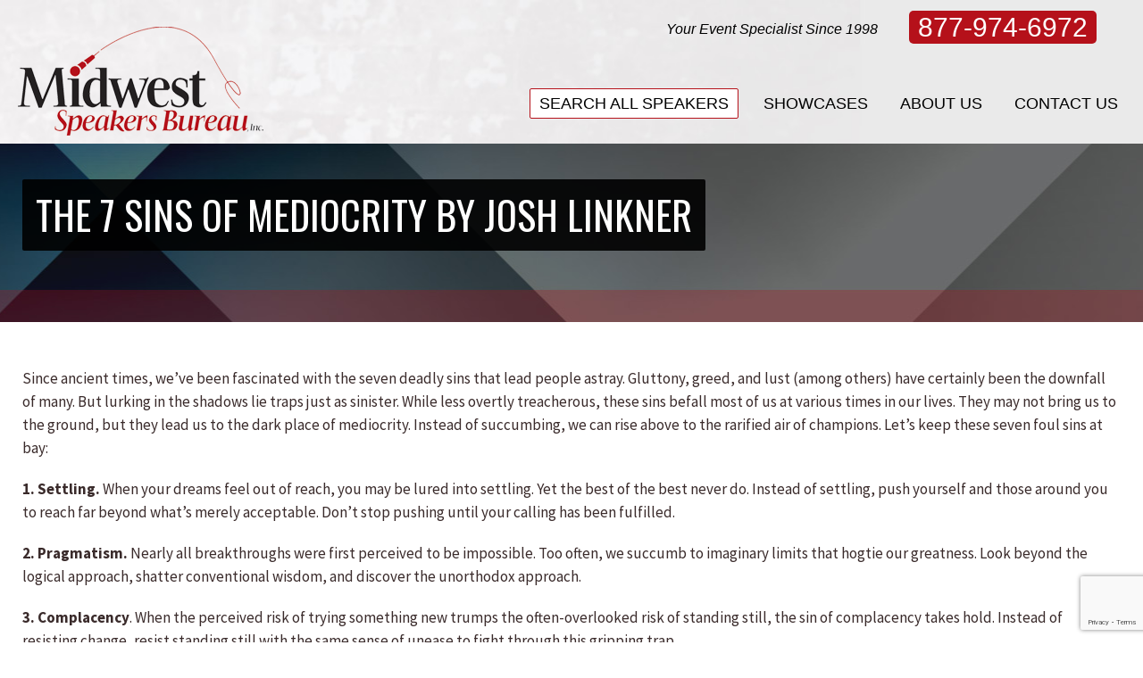

--- FILE ---
content_type: text/html; charset=UTF-8
request_url: https://www.speakernow.com/the-7-sins-of-mediocrity-by-josh-linkner/
body_size: 24134
content:
<!DOCTYPE html>
<!--[if !(IE 6) | !(IE 7) | !(IE 8)  ]><!-->
<html lang="en-US" class="no-js">
<!--<![endif]-->
<head>
	<meta charset="UTF-8" />
				<meta name="viewport" content="width=device-width, initial-scale=1, maximum-scale=1, user-scalable=0"/>
			<meta name="theme-color" content="#b5111a"/>	<link rel="profile" href="https://gmpg.org/xfn/11" />
	<!-- POST: post / the-7-sins-of-mediocrity-by-josh-linkner / --><meta name='robots' content='index, follow, max-image-preview:large, max-snippet:-1, max-video-preview:-1' />

	<!-- This site is optimized with the Yoast SEO Premium plugin v26.6 (Yoast SEO v26.6) - https://yoast.com/wordpress/plugins/seo/ -->
	<title>The 7 Sins of Mediocrity by Josh Linkner - Midwest Speakers Bureau</title>
	<link rel="canonical" href="https://www.speakernow.com/the-7-sins-of-mediocrity-by-josh-linkner/" />
	<meta property="og:locale" content="en_US" />
	<meta property="og:type" content="article" />
	<meta property="og:title" content="The 7 Sins of Mediocrity by Josh Linkner" />
	<meta property="og:description" content="Since ancient times, we&#8217;ve been fascinated with the seven deadly sins that lead people astray. Gluttony, greed, and lust (among others) have certainly been the downfall of many. But lurking in the shadows lie traps just as sinister. While less overtly treacherous, these sins befall most of us at various times in our lives. They&hellip;" />
	<meta property="og:url" content="https://www.speakernow.com/the-7-sins-of-mediocrity-by-josh-linkner/" />
	<meta property="og:site_name" content="Midwest Speakers Bureau" />
	<meta property="article:publisher" content="https://www.facebook.com/MidwestSpeakers" />
	<meta property="article:published_time" content="2016-03-14T19:54:05+00:00" />
	<meta name="author" content="Angela Weston" />
	<meta name="twitter:card" content="summary_large_image" />
	<meta name="twitter:label1" content="Written by" />
	<meta name="twitter:data1" content="Angela Weston" />
	<meta name="twitter:label2" content="Est. reading time" />
	<meta name="twitter:data2" content="3 minutes" />
	<script type="application/ld+json" class="yoast-schema-graph">{"@context":"https://schema.org","@graph":[{"@type":"Article","@id":"https://www.speakernow.com/the-7-sins-of-mediocrity-by-josh-linkner/#article","isPartOf":{"@id":"https://www.speakernow.com/the-7-sins-of-mediocrity-by-josh-linkner/"},"author":{"name":"Angela Weston","@id":"https://www.speakernow.com/#/schema/person/056a96512992f8d30e893899062991a6"},"headline":"The 7 Sins of Mediocrity by Josh Linkner","datePublished":"2016-03-14T19:54:05+00:00","mainEntityOfPage":{"@id":"https://www.speakernow.com/the-7-sins-of-mediocrity-by-josh-linkner/"},"wordCount":533,"commentCount":0,"publisher":{"@id":"https://www.speakernow.com/#organization"},"keywords":["Josh Linkner","mediocrity"],"articleSection":["attitude","inspiration","peak performance","resiliency"],"inLanguage":"en-US","potentialAction":[{"@type":"CommentAction","name":"Comment","target":["https://www.speakernow.com/the-7-sins-of-mediocrity-by-josh-linkner/#respond"]}]},{"@type":"WebPage","@id":"https://www.speakernow.com/the-7-sins-of-mediocrity-by-josh-linkner/","url":"https://www.speakernow.com/the-7-sins-of-mediocrity-by-josh-linkner/","name":"The 7 Sins of Mediocrity by Josh Linkner - Midwest Speakers Bureau","isPartOf":{"@id":"https://www.speakernow.com/#website"},"datePublished":"2016-03-14T19:54:05+00:00","breadcrumb":{"@id":"https://www.speakernow.com/the-7-sins-of-mediocrity-by-josh-linkner/#breadcrumb"},"inLanguage":"en-US","potentialAction":[{"@type":"ReadAction","target":["https://www.speakernow.com/the-7-sins-of-mediocrity-by-josh-linkner/"]}]},{"@type":"BreadcrumbList","@id":"https://www.speakernow.com/the-7-sins-of-mediocrity-by-josh-linkner/#breadcrumb","itemListElement":[{"@type":"ListItem","position":1,"name":"Home","item":"https://www.speakernow.com/"},{"@type":"ListItem","position":2,"name":"The 7 Sins of Mediocrity by Josh Linkner"}]},{"@type":"WebSite","@id":"https://www.speakernow.com/#website","url":"https://www.speakernow.com/","name":"Midwest Speakers Bureau","description":"","publisher":{"@id":"https://www.speakernow.com/#organization"},"potentialAction":[{"@type":"SearchAction","target":{"@type":"EntryPoint","urlTemplate":"https://www.speakernow.com/?s={search_term_string}"},"query-input":{"@type":"PropertyValueSpecification","valueRequired":true,"valueName":"search_term_string"}}],"inLanguage":"en-US"},{"@type":"Organization","@id":"https://www.speakernow.com/#organization","name":"Midwest Speakers Bureau","url":"https://www.speakernow.com/","logo":{"@type":"ImageObject","inLanguage":"en-US","@id":"https://www.speakernow.com/#/schema/logo/image/","url":"https://www.speakernow.com/wp-content/uploads/2025/12/logo-mobile-rt-2.png","contentUrl":"https://www.speakernow.com/wp-content/uploads/2025/12/logo-mobile-rt-2.png","width":400,"height":178,"caption":"Midwest Speakers Bureau"},"image":{"@id":"https://www.speakernow.com/#/schema/logo/image/"},"sameAs":["https://www.facebook.com/MidwestSpeakers","https://www.linkedin.com/company/midwest-speakers-bureau-inc/","https://www.youtube.com/user/MidwestSpeakersBur"]},{"@type":"Person","@id":"https://www.speakernow.com/#/schema/person/056a96512992f8d30e893899062991a6","name":"Angela Weston","image":{"@type":"ImageObject","inLanguage":"en-US","@id":"https://www.speakernow.com/#/schema/person/image/","url":"https://secure.gravatar.com/avatar/9aff2d6162444f76424d3c2c283a4b3cd2b4f9f689b8084014e171d187b0f539?s=96&d=mm&r=g","contentUrl":"https://secure.gravatar.com/avatar/9aff2d6162444f76424d3c2c283a4b3cd2b4f9f689b8084014e171d187b0f539?s=96&d=mm&r=g","caption":"Angela Weston"},"sameAs":["https://www.speakernow.com"],"url":"https://www.speakernow.com/author/speakernow/"}]}</script>
	<!-- / Yoast SEO Premium plugin. -->


<link rel='dns-prefetch' href='//www.speakernow.com' />
<link rel='dns-prefetch' href='//a.omappapi.com' />
<link rel='dns-prefetch' href='//fonts.googleapis.com' />
<link rel="alternate" type="application/rss+xml" title="Midwest Speakers Bureau &raquo; Feed" href="https://www.speakernow.com/feed/" />
<link rel="alternate" type="application/rss+xml" title="Midwest Speakers Bureau &raquo; Comments Feed" href="https://www.speakernow.com/comments/feed/" />
<link rel="alternate" type="application/rss+xml" title="Midwest Speakers Bureau &raquo; The 7 Sins of Mediocrity by Josh Linkner Comments Feed" href="https://www.speakernow.com/the-7-sins-of-mediocrity-by-josh-linkner/feed/" />
<link rel="alternate" title="oEmbed (JSON)" type="application/json+oembed" href="https://www.speakernow.com/wp-json/oembed/1.0/embed?url=https%3A%2F%2Fwww.speakernow.com%2Fthe-7-sins-of-mediocrity-by-josh-linkner%2F" />
<link rel="alternate" title="oEmbed (XML)" type="text/xml+oembed" href="https://www.speakernow.com/wp-json/oembed/1.0/embed?url=https%3A%2F%2Fwww.speakernow.com%2Fthe-7-sins-of-mediocrity-by-josh-linkner%2F&#038;format=xml" />
		<!-- This site uses the Google Analytics by MonsterInsights plugin v9.11.0 - Using Analytics tracking - https://www.monsterinsights.com/ -->
		<!-- Note: MonsterInsights is not currently configured on this site. The site owner needs to authenticate with Google Analytics in the MonsterInsights settings panel. -->
					<!-- No tracking code set -->
				<!-- / Google Analytics by MonsterInsights -->
		<style id='wp-img-auto-sizes-contain-inline-css'>
img:is([sizes=auto i],[sizes^="auto," i]){contain-intrinsic-size:3000px 1500px}
/*# sourceURL=wp-img-auto-sizes-contain-inline-css */
</style>
<style id='wp-emoji-styles-inline-css'>

	img.wp-smiley, img.emoji {
		display: inline !important;
		border: none !important;
		box-shadow: none !important;
		height: 1em !important;
		width: 1em !important;
		margin: 0 0.07em !important;
		vertical-align: -0.1em !important;
		background: none !important;
		padding: 0 !important;
	}
/*# sourceURL=wp-emoji-styles-inline-css */
</style>
<style id='wp-block-library-inline-css'>
:root{--wp-block-synced-color:#7a00df;--wp-block-synced-color--rgb:122,0,223;--wp-bound-block-color:var(--wp-block-synced-color);--wp-editor-canvas-background:#ddd;--wp-admin-theme-color:#007cba;--wp-admin-theme-color--rgb:0,124,186;--wp-admin-theme-color-darker-10:#006ba1;--wp-admin-theme-color-darker-10--rgb:0,107,160.5;--wp-admin-theme-color-darker-20:#005a87;--wp-admin-theme-color-darker-20--rgb:0,90,135;--wp-admin-border-width-focus:2px}@media (min-resolution:192dpi){:root{--wp-admin-border-width-focus:1.5px}}.wp-element-button{cursor:pointer}:root .has-very-light-gray-background-color{background-color:#eee}:root .has-very-dark-gray-background-color{background-color:#313131}:root .has-very-light-gray-color{color:#eee}:root .has-very-dark-gray-color{color:#313131}:root .has-vivid-green-cyan-to-vivid-cyan-blue-gradient-background{background:linear-gradient(135deg,#00d084,#0693e3)}:root .has-purple-crush-gradient-background{background:linear-gradient(135deg,#34e2e4,#4721fb 50%,#ab1dfe)}:root .has-hazy-dawn-gradient-background{background:linear-gradient(135deg,#faaca8,#dad0ec)}:root .has-subdued-olive-gradient-background{background:linear-gradient(135deg,#fafae1,#67a671)}:root .has-atomic-cream-gradient-background{background:linear-gradient(135deg,#fdd79a,#004a59)}:root .has-nightshade-gradient-background{background:linear-gradient(135deg,#330968,#31cdcf)}:root .has-midnight-gradient-background{background:linear-gradient(135deg,#020381,#2874fc)}:root{--wp--preset--font-size--normal:16px;--wp--preset--font-size--huge:42px}.has-regular-font-size{font-size:1em}.has-larger-font-size{font-size:2.625em}.has-normal-font-size{font-size:var(--wp--preset--font-size--normal)}.has-huge-font-size{font-size:var(--wp--preset--font-size--huge)}.has-text-align-center{text-align:center}.has-text-align-left{text-align:left}.has-text-align-right{text-align:right}.has-fit-text{white-space:nowrap!important}#end-resizable-editor-section{display:none}.aligncenter{clear:both}.items-justified-left{justify-content:flex-start}.items-justified-center{justify-content:center}.items-justified-right{justify-content:flex-end}.items-justified-space-between{justify-content:space-between}.screen-reader-text{border:0;clip-path:inset(50%);height:1px;margin:-1px;overflow:hidden;padding:0;position:absolute;width:1px;word-wrap:normal!important}.screen-reader-text:focus{background-color:#ddd;clip-path:none;color:#444;display:block;font-size:1em;height:auto;left:5px;line-height:normal;padding:15px 23px 14px;text-decoration:none;top:5px;width:auto;z-index:100000}html :where(.has-border-color){border-style:solid}html :where([style*=border-top-color]){border-top-style:solid}html :where([style*=border-right-color]){border-right-style:solid}html :where([style*=border-bottom-color]){border-bottom-style:solid}html :where([style*=border-left-color]){border-left-style:solid}html :where([style*=border-width]){border-style:solid}html :where([style*=border-top-width]){border-top-style:solid}html :where([style*=border-right-width]){border-right-style:solid}html :where([style*=border-bottom-width]){border-bottom-style:solid}html :where([style*=border-left-width]){border-left-style:solid}html :where(img[class*=wp-image-]){height:auto;max-width:100%}:where(figure){margin:0 0 1em}html :where(.is-position-sticky){--wp-admin--admin-bar--position-offset:var(--wp-admin--admin-bar--height,0px)}@media screen and (max-width:600px){html :where(.is-position-sticky){--wp-admin--admin-bar--position-offset:0px}}

/*# sourceURL=wp-block-library-inline-css */
</style><style id='global-styles-inline-css'>
:root{--wp--preset--aspect-ratio--square: 1;--wp--preset--aspect-ratio--4-3: 4/3;--wp--preset--aspect-ratio--3-4: 3/4;--wp--preset--aspect-ratio--3-2: 3/2;--wp--preset--aspect-ratio--2-3: 2/3;--wp--preset--aspect-ratio--16-9: 16/9;--wp--preset--aspect-ratio--9-16: 9/16;--wp--preset--color--black: #000000;--wp--preset--color--cyan-bluish-gray: #abb8c3;--wp--preset--color--white: #FFF;--wp--preset--color--pale-pink: #f78da7;--wp--preset--color--vivid-red: #cf2e2e;--wp--preset--color--luminous-vivid-orange: #ff6900;--wp--preset--color--luminous-vivid-amber: #fcb900;--wp--preset--color--light-green-cyan: #7bdcb5;--wp--preset--color--vivid-green-cyan: #00d084;--wp--preset--color--pale-cyan-blue: #8ed1fc;--wp--preset--color--vivid-cyan-blue: #0693e3;--wp--preset--color--vivid-purple: #9b51e0;--wp--preset--color--accent: #b5111a;--wp--preset--color--dark-gray: #111;--wp--preset--color--light-gray: #767676;--wp--preset--gradient--vivid-cyan-blue-to-vivid-purple: linear-gradient(135deg,rgb(6,147,227) 0%,rgb(155,81,224) 100%);--wp--preset--gradient--light-green-cyan-to-vivid-green-cyan: linear-gradient(135deg,rgb(122,220,180) 0%,rgb(0,208,130) 100%);--wp--preset--gradient--luminous-vivid-amber-to-luminous-vivid-orange: linear-gradient(135deg,rgb(252,185,0) 0%,rgb(255,105,0) 100%);--wp--preset--gradient--luminous-vivid-orange-to-vivid-red: linear-gradient(135deg,rgb(255,105,0) 0%,rgb(207,46,46) 100%);--wp--preset--gradient--very-light-gray-to-cyan-bluish-gray: linear-gradient(135deg,rgb(238,238,238) 0%,rgb(169,184,195) 100%);--wp--preset--gradient--cool-to-warm-spectrum: linear-gradient(135deg,rgb(74,234,220) 0%,rgb(151,120,209) 20%,rgb(207,42,186) 40%,rgb(238,44,130) 60%,rgb(251,105,98) 80%,rgb(254,248,76) 100%);--wp--preset--gradient--blush-light-purple: linear-gradient(135deg,rgb(255,206,236) 0%,rgb(152,150,240) 100%);--wp--preset--gradient--blush-bordeaux: linear-gradient(135deg,rgb(254,205,165) 0%,rgb(254,45,45) 50%,rgb(107,0,62) 100%);--wp--preset--gradient--luminous-dusk: linear-gradient(135deg,rgb(255,203,112) 0%,rgb(199,81,192) 50%,rgb(65,88,208) 100%);--wp--preset--gradient--pale-ocean: linear-gradient(135deg,rgb(255,245,203) 0%,rgb(182,227,212) 50%,rgb(51,167,181) 100%);--wp--preset--gradient--electric-grass: linear-gradient(135deg,rgb(202,248,128) 0%,rgb(113,206,126) 100%);--wp--preset--gradient--midnight: linear-gradient(135deg,rgb(2,3,129) 0%,rgb(40,116,252) 100%);--wp--preset--font-size--small: 13px;--wp--preset--font-size--medium: 20px;--wp--preset--font-size--large: 36px;--wp--preset--font-size--x-large: 42px;--wp--preset--spacing--20: 0.44rem;--wp--preset--spacing--30: 0.67rem;--wp--preset--spacing--40: 1rem;--wp--preset--spacing--50: 1.5rem;--wp--preset--spacing--60: 2.25rem;--wp--preset--spacing--70: 3.38rem;--wp--preset--spacing--80: 5.06rem;--wp--preset--shadow--natural: 6px 6px 9px rgba(0, 0, 0, 0.2);--wp--preset--shadow--deep: 12px 12px 50px rgba(0, 0, 0, 0.4);--wp--preset--shadow--sharp: 6px 6px 0px rgba(0, 0, 0, 0.2);--wp--preset--shadow--outlined: 6px 6px 0px -3px rgb(255, 255, 255), 6px 6px rgb(0, 0, 0);--wp--preset--shadow--crisp: 6px 6px 0px rgb(0, 0, 0);}:where(.is-layout-flex){gap: 0.5em;}:where(.is-layout-grid){gap: 0.5em;}body .is-layout-flex{display: flex;}.is-layout-flex{flex-wrap: wrap;align-items: center;}.is-layout-flex > :is(*, div){margin: 0;}body .is-layout-grid{display: grid;}.is-layout-grid > :is(*, div){margin: 0;}:where(.wp-block-columns.is-layout-flex){gap: 2em;}:where(.wp-block-columns.is-layout-grid){gap: 2em;}:where(.wp-block-post-template.is-layout-flex){gap: 1.25em;}:where(.wp-block-post-template.is-layout-grid){gap: 1.25em;}.has-black-color{color: var(--wp--preset--color--black) !important;}.has-cyan-bluish-gray-color{color: var(--wp--preset--color--cyan-bluish-gray) !important;}.has-white-color{color: var(--wp--preset--color--white) !important;}.has-pale-pink-color{color: var(--wp--preset--color--pale-pink) !important;}.has-vivid-red-color{color: var(--wp--preset--color--vivid-red) !important;}.has-luminous-vivid-orange-color{color: var(--wp--preset--color--luminous-vivid-orange) !important;}.has-luminous-vivid-amber-color{color: var(--wp--preset--color--luminous-vivid-amber) !important;}.has-light-green-cyan-color{color: var(--wp--preset--color--light-green-cyan) !important;}.has-vivid-green-cyan-color{color: var(--wp--preset--color--vivid-green-cyan) !important;}.has-pale-cyan-blue-color{color: var(--wp--preset--color--pale-cyan-blue) !important;}.has-vivid-cyan-blue-color{color: var(--wp--preset--color--vivid-cyan-blue) !important;}.has-vivid-purple-color{color: var(--wp--preset--color--vivid-purple) !important;}.has-black-background-color{background-color: var(--wp--preset--color--black) !important;}.has-cyan-bluish-gray-background-color{background-color: var(--wp--preset--color--cyan-bluish-gray) !important;}.has-white-background-color{background-color: var(--wp--preset--color--white) !important;}.has-pale-pink-background-color{background-color: var(--wp--preset--color--pale-pink) !important;}.has-vivid-red-background-color{background-color: var(--wp--preset--color--vivid-red) !important;}.has-luminous-vivid-orange-background-color{background-color: var(--wp--preset--color--luminous-vivid-orange) !important;}.has-luminous-vivid-amber-background-color{background-color: var(--wp--preset--color--luminous-vivid-amber) !important;}.has-light-green-cyan-background-color{background-color: var(--wp--preset--color--light-green-cyan) !important;}.has-vivid-green-cyan-background-color{background-color: var(--wp--preset--color--vivid-green-cyan) !important;}.has-pale-cyan-blue-background-color{background-color: var(--wp--preset--color--pale-cyan-blue) !important;}.has-vivid-cyan-blue-background-color{background-color: var(--wp--preset--color--vivid-cyan-blue) !important;}.has-vivid-purple-background-color{background-color: var(--wp--preset--color--vivid-purple) !important;}.has-black-border-color{border-color: var(--wp--preset--color--black) !important;}.has-cyan-bluish-gray-border-color{border-color: var(--wp--preset--color--cyan-bluish-gray) !important;}.has-white-border-color{border-color: var(--wp--preset--color--white) !important;}.has-pale-pink-border-color{border-color: var(--wp--preset--color--pale-pink) !important;}.has-vivid-red-border-color{border-color: var(--wp--preset--color--vivid-red) !important;}.has-luminous-vivid-orange-border-color{border-color: var(--wp--preset--color--luminous-vivid-orange) !important;}.has-luminous-vivid-amber-border-color{border-color: var(--wp--preset--color--luminous-vivid-amber) !important;}.has-light-green-cyan-border-color{border-color: var(--wp--preset--color--light-green-cyan) !important;}.has-vivid-green-cyan-border-color{border-color: var(--wp--preset--color--vivid-green-cyan) !important;}.has-pale-cyan-blue-border-color{border-color: var(--wp--preset--color--pale-cyan-blue) !important;}.has-vivid-cyan-blue-border-color{border-color: var(--wp--preset--color--vivid-cyan-blue) !important;}.has-vivid-purple-border-color{border-color: var(--wp--preset--color--vivid-purple) !important;}.has-vivid-cyan-blue-to-vivid-purple-gradient-background{background: var(--wp--preset--gradient--vivid-cyan-blue-to-vivid-purple) !important;}.has-light-green-cyan-to-vivid-green-cyan-gradient-background{background: var(--wp--preset--gradient--light-green-cyan-to-vivid-green-cyan) !important;}.has-luminous-vivid-amber-to-luminous-vivid-orange-gradient-background{background: var(--wp--preset--gradient--luminous-vivid-amber-to-luminous-vivid-orange) !important;}.has-luminous-vivid-orange-to-vivid-red-gradient-background{background: var(--wp--preset--gradient--luminous-vivid-orange-to-vivid-red) !important;}.has-very-light-gray-to-cyan-bluish-gray-gradient-background{background: var(--wp--preset--gradient--very-light-gray-to-cyan-bluish-gray) !important;}.has-cool-to-warm-spectrum-gradient-background{background: var(--wp--preset--gradient--cool-to-warm-spectrum) !important;}.has-blush-light-purple-gradient-background{background: var(--wp--preset--gradient--blush-light-purple) !important;}.has-blush-bordeaux-gradient-background{background: var(--wp--preset--gradient--blush-bordeaux) !important;}.has-luminous-dusk-gradient-background{background: var(--wp--preset--gradient--luminous-dusk) !important;}.has-pale-ocean-gradient-background{background: var(--wp--preset--gradient--pale-ocean) !important;}.has-electric-grass-gradient-background{background: var(--wp--preset--gradient--electric-grass) !important;}.has-midnight-gradient-background{background: var(--wp--preset--gradient--midnight) !important;}.has-small-font-size{font-size: var(--wp--preset--font-size--small) !important;}.has-medium-font-size{font-size: var(--wp--preset--font-size--medium) !important;}.has-large-font-size{font-size: var(--wp--preset--font-size--large) !important;}.has-x-large-font-size{font-size: var(--wp--preset--font-size--x-large) !important;}
/*# sourceURL=global-styles-inline-css */
</style>

<style id='classic-theme-styles-inline-css'>
/*! This file is auto-generated */
.wp-block-button__link{color:#fff;background-color:#32373c;border-radius:9999px;box-shadow:none;text-decoration:none;padding:calc(.667em + 2px) calc(1.333em + 2px);font-size:1.125em}.wp-block-file__button{background:#32373c;color:#fff;text-decoration:none}
/*# sourceURL=/wp-includes/css/classic-themes.min.css */
</style>
<link rel='stylesheet' id='contact-form-7-css' href='https://www.speakernow.com/wp-content/plugins/contact-form-7/includes/css/styles.css?ver=6.1.4' media='all' />
<link rel='stylesheet' id='tmm-css' href='https://www.speakernow.com/wp-content/plugins/team-members-pro/css/tmm_custom_style.min.css?ver=6.9' media='all' />
<link rel='stylesheet' id='wpcf7-redirect-script-frontend-css' href='https://www.speakernow.com/wp-content/plugins/wpcf7-redirect/build/assets/frontend-script.css?ver=2c532d7e2be36f6af233' media='all' />
<link rel='stylesheet' id='the7-font-css' href='https://www.speakernow.com/wp-content/themes/dt-the7/fonts/icomoon-the7-font/icomoon-the7-font.min.css?ver=14.0.1.1' media='all' />
<link rel='stylesheet' id='fancybox-css' href='https://www.speakernow.com/wp-content/plugins/easy-fancybox/fancybox/1.5.4/jquery.fancybox.css?ver=1769882505' media='screen' />
<style id='fancybox-inline-css'>
#fancybox-outer{background:#fff}#fancybox-content{background:#fff;border-color:#fff;color:inherit;}#fancybox-title,#fancybox-title-float-main{color:#fff}
/*# sourceURL=fancybox-inline-css */
</style>
<link rel='stylesheet' id='dt-web-fonts-css' href='https://fonts.googleapis.com/css?family=Roboto:400,600,700%7COswald:400,500,600,700%7CSource+Sans+Pro:400,600,700' media='all' />
<link rel='stylesheet' id='dt-main-css' href='https://www.speakernow.com/wp-content/themes/dt-the7/css/main.min.css?ver=14.0.1.1' media='all' />
<link rel='stylesheet' id='the7-custom-scrollbar-css' href='https://www.speakernow.com/wp-content/themes/dt-the7/lib/custom-scrollbar/custom-scrollbar.min.css?ver=14.0.1.1' media='all' />
<link rel='stylesheet' id='the7-wpbakery-css' href='https://www.speakernow.com/wp-content/themes/dt-the7/css/wpbakery.min.css?ver=14.0.1.1' media='all' />
<link rel='stylesheet' id='FontAwesome-css' href='https://www.speakernow.com/wp-content/plugins/vsg-midwestspeakers//fonts/FontAwesome/all.min.css?ver=1.0.0' media='all' />
<link rel='stylesheet' id='the7-css-vars-css' href='https://www.speakernow.com/wp-content/uploads/the7-css/css-vars.css?ver=9273a2a1c71b' media='all' />
<link rel='stylesheet' id='dt-custom-css' href='https://www.speakernow.com/wp-content/uploads/the7-css/custom.css?ver=9273a2a1c71b' media='all' />
<link rel='stylesheet' id='dt-media-css' href='https://www.speakernow.com/wp-content/uploads/the7-css/media.css?ver=9273a2a1c71b' media='all' />
<link rel='stylesheet' id='the7-mega-menu-css' href='https://www.speakernow.com/wp-content/uploads/the7-css/mega-menu.css?ver=9273a2a1c71b' media='all' />
<link rel='stylesheet' id='style-css' href='https://www.speakernow.com/wp-content/themes/speakernow-child/style.css?ver=14.0.1.1' media='all' />
<script src="https://www.speakernow.com/wp-includes/js/jquery/jquery.min.js?ver=3.7.1" id="jquery-core-js"></script>
<script src="https://www.speakernow.com/wp-includes/js/jquery/jquery-migrate.min.js?ver=3.4.1" id="jquery-migrate-js"></script>
<script id="dlm-public-js-extra">
var dlmVars = {"logStatus":"enabled","jsErrorLogging":{"status":"","url":"https://www.speakernow.com/wp-admin/admin-ajax.php","nonce":"97c20f6710","action":"log_js_errors"}};
//# sourceURL=dlm-public-js-extra
</script>
<script src="https://www.speakernow.com/wp-content/plugins/debug-log-manager/assets/js/public.js?ver=2.4.3" id="dlm-public-js"></script>
<script id="dt-above-fold-js-extra">
var dtLocal = {"themeUrl":"https://www.speakernow.com/wp-content/themes/dt-the7","passText":"To view this protected post, enter the password below:","moreButtonText":{"loading":"Loading...","loadMore":"Load more"},"postID":"2775","ajaxurl":"https://www.speakernow.com/wp-admin/admin-ajax.php","REST":{"baseUrl":"https://www.speakernow.com/wp-json/the7/v1","endpoints":{"sendMail":"/send-mail"}},"contactMessages":{"required":"One or more fields have an error. Please check and try again.","terms":"Please accept the privacy policy.","fillTheCaptchaError":"Please, fill the captcha."},"captchaSiteKey":"","ajaxNonce":"5b620a0bb2","pageData":"","themeSettings":{"smoothScroll":"off","lazyLoading":false,"desktopHeader":{"height":110},"ToggleCaptionEnabled":"disabled","ToggleCaption":"Navigation","floatingHeader":{"showAfter":400,"showMenu":true,"height":80,"logo":{"showLogo":true,"html":"\u003Cimg class=\" preload-me\" src=\"https://www.speakernow.com/wp-content/uploads/2020/05/logo-mobile-2.png\" srcset=\"https://www.speakernow.com/wp-content/uploads/2020/05/logo-mobile-2.png 200w, https://www.speakernow.com/wp-content/uploads/2020/05/logo-mobile-rt-2.png 400w\" width=\"200\" height=\"89\"   sizes=\"200px\" alt=\"Midwest Speakers Bureau\" /\u003E","url":"https://www.speakernow.com/"}},"topLine":{"floatingTopLine":{"logo":{"showLogo":false,"html":""}}},"mobileHeader":{"firstSwitchPoint":990,"secondSwitchPoint":778,"firstSwitchPointHeight":90,"secondSwitchPointHeight":60,"mobileToggleCaptionEnabled":"disabled","mobileToggleCaption":"Menu"},"stickyMobileHeaderFirstSwitch":{"logo":{"html":"\u003Cimg class=\" preload-me\" src=\"https://www.speakernow.com/wp-content/uploads/2020/05/logo-mobile-2.png\" srcset=\"https://www.speakernow.com/wp-content/uploads/2020/05/logo-mobile-2.png 200w, https://www.speakernow.com/wp-content/uploads/2020/05/logo-mobile-rt-2.png 400w\" width=\"200\" height=\"89\"   sizes=\"200px\" alt=\"Midwest Speakers Bureau\" /\u003E"}},"stickyMobileHeaderSecondSwitch":{"logo":{"html":"\u003Cimg class=\" preload-me\" src=\"https://www.speakernow.com/wp-content/uploads/2020/05/logo-mobile-2.png\" srcset=\"https://www.speakernow.com/wp-content/uploads/2020/05/logo-mobile-2.png 200w, https://www.speakernow.com/wp-content/uploads/2020/05/logo-mobile-rt-2.png 400w\" width=\"200\" height=\"89\"   sizes=\"200px\" alt=\"Midwest Speakers Bureau\" /\u003E"}},"sidebar":{"switchPoint":990},"boxedWidth":"1340px"},"VCMobileScreenWidth":"768"};
var dtShare = {"shareButtonText":{"facebook":"Share on Facebook","twitter":"Share on X","pinterest":"Pin it","linkedin":"Share on Linkedin","whatsapp":"Share on Whatsapp"},"overlayOpacity":"85"};
//# sourceURL=dt-above-fold-js-extra
</script>
<script src="https://www.speakernow.com/wp-content/themes/dt-the7/js/above-the-fold.min.js?ver=14.0.1.1" id="dt-above-fold-js"></script>
<script></script><link rel="https://api.w.org/" href="https://www.speakernow.com/wp-json/" /><link rel="alternate" title="JSON" type="application/json" href="https://www.speakernow.com/wp-json/wp/v2/posts/2775" /><link rel="EditURI" type="application/rsd+xml" title="RSD" href="https://www.speakernow.com/xmlrpc.php?rsd" />
<meta name="generator" content="WordPress 6.9" />
<link rel='shortlink' href='https://www.speakernow.com/?p=2775' />
<link rel="pingback" href="https://www.speakernow.com/xmlrpc.php">
<meta name="generator" content="Powered by WPBakery Page Builder - drag and drop page builder for WordPress."/>
<meta name="generator" content="Powered by Slider Revolution 6.7.38 - responsive, Mobile-Friendly Slider Plugin for WordPress with comfortable drag and drop interface." />
<script>function setREVStartSize(e){
			//window.requestAnimationFrame(function() {
				window.RSIW = window.RSIW===undefined ? window.innerWidth : window.RSIW;
				window.RSIH = window.RSIH===undefined ? window.innerHeight : window.RSIH;
				try {
					var pw = document.getElementById(e.c).parentNode.offsetWidth,
						newh;
					pw = pw===0 || isNaN(pw) || (e.l=="fullwidth" || e.layout=="fullwidth") ? window.RSIW : pw;
					e.tabw = e.tabw===undefined ? 0 : parseInt(e.tabw);
					e.thumbw = e.thumbw===undefined ? 0 : parseInt(e.thumbw);
					e.tabh = e.tabh===undefined ? 0 : parseInt(e.tabh);
					e.thumbh = e.thumbh===undefined ? 0 : parseInt(e.thumbh);
					e.tabhide = e.tabhide===undefined ? 0 : parseInt(e.tabhide);
					e.thumbhide = e.thumbhide===undefined ? 0 : parseInt(e.thumbhide);
					e.mh = e.mh===undefined || e.mh=="" || e.mh==="auto" ? 0 : parseInt(e.mh,0);
					if(e.layout==="fullscreen" || e.l==="fullscreen")
						newh = Math.max(e.mh,window.RSIH);
					else{
						e.gw = Array.isArray(e.gw) ? e.gw : [e.gw];
						for (var i in e.rl) if (e.gw[i]===undefined || e.gw[i]===0) e.gw[i] = e.gw[i-1];
						e.gh = e.el===undefined || e.el==="" || (Array.isArray(e.el) && e.el.length==0)? e.gh : e.el;
						e.gh = Array.isArray(e.gh) ? e.gh : [e.gh];
						for (var i in e.rl) if (e.gh[i]===undefined || e.gh[i]===0) e.gh[i] = e.gh[i-1];
											
						var nl = new Array(e.rl.length),
							ix = 0,
							sl;
						e.tabw = e.tabhide>=pw ? 0 : e.tabw;
						e.thumbw = e.thumbhide>=pw ? 0 : e.thumbw;
						e.tabh = e.tabhide>=pw ? 0 : e.tabh;
						e.thumbh = e.thumbhide>=pw ? 0 : e.thumbh;
						for (var i in e.rl) nl[i] = e.rl[i]<window.RSIW ? 0 : e.rl[i];
						sl = nl[0];
						for (var i in nl) if (sl>nl[i] && nl[i]>0) { sl = nl[i]; ix=i;}
						var m = pw>(e.gw[ix]+e.tabw+e.thumbw) ? 1 : (pw-(e.tabw+e.thumbw)) / (e.gw[ix]);
						newh =  (e.gh[ix] * m) + (e.tabh + e.thumbh);
					}
					var el = document.getElementById(e.c);
					if (el!==null && el) el.style.height = newh+"px";
					el = document.getElementById(e.c+"_wrapper");
					if (el!==null && el) {
						el.style.height = newh+"px";
						el.style.display = "block";
					}
				} catch(e){
					console.log("Failure at Presize of Slider:" + e)
				}
			//});
		  };</script>
<noscript><style> .wpb_animate_when_almost_visible { opacity: 1; }</style></noscript><link rel='stylesheet' id='rs-plugin-settings-css' href='//www.speakernow.com/wp-content/plugins/revslider/sr6/assets/css/rs6.css?ver=6.7.38' media='all' />
<style id='rs-plugin-settings-inline-css'>
#rs-demo-id {}
/*# sourceURL=rs-plugin-settings-inline-css */
</style>
</head>
<body id="the7-body" class="wp-singular post-template-default single single-post postid-2775 single-format-standard wp-embed-responsive wp-theme-dt-the7 wp-child-theme-speakernow-child dt-responsive-on right-mobile-menu-close-icon ouside-menu-close-icon mobile-hamburger-close-bg-enable mobile-hamburger-close-bg-hover-enable  fade-medium-mobile-menu-close-icon fade-medium-menu-close-icon srcset-enabled btn-flat custom-btn-color custom-btn-hover-color phantom-fade phantom-shadow-decoration phantom-custom-logo-on floating-mobile-menu-icon top-header first-switch-logo-left first-switch-menu-right second-switch-logo-left second-switch-menu-right right-mobile-menu layzr-loading-on inline-message-style the7-ver-14.0.1.1 wpb-js-composer js-comp-ver-8.7.2 vc_responsive">
<!-- The7 14.0.1.1 -->

<div id="page" >
	<a class="skip-link screen-reader-text" href="#content">Skip to content</a>

<div class="masthead inline-header right widgets shadow-mobile-header-decoration thin-lines-mobile-menu-icon mobile-menu-icon-bg-on dt-parent-menu-clickable show-sub-menu-on-hover show-device-logo show-mobile-logo" >

	<div class="top-bar top-bar-line-hide">
	<div class="top-bar-bg" ></div>
	<div class="mini-widgets left-widgets"></div><div class="right-widgets mini-widgets"><div class="text-area show-on-desktop near-logo-first-switch in-menu-second-switch"><p><i><span style="font-size: 16px; padding: 2px 10px 2px 10px; margin-right: 5px;">Your Event Specialist Since 1998</span></i></p>
</div><div class="text-area show-on-desktop near-logo-first-switch in-menu-second-switch"><p><span style="background-color: #b5111a; padding: 2px 10px 2px 10px; color: #ffffff; border-radius: 5px; margin-right: 50px;">877-974-6972</span></p>
</div></div></div>

	<header class="header-bar" role="banner">

		<div class="branding">
	<div id="site-title" class="assistive-text">Midwest Speakers Bureau</div>
	<div id="site-description" class="assistive-text"></div>
	<a class="" href="https://www.speakernow.com/"><img class=" preload-me" src="https://www.speakernow.com/wp-content/uploads/2020/05/logo-main-1.png" srcset="https://www.speakernow.com/wp-content/uploads/2020/05/logo-main-1.png 275w, https://www.speakernow.com/wp-content/uploads/2020/05/logo-main-rt-1.png 550w" width="275" height="122"   sizes="275px" alt="Midwest Speakers Bureau" /><img class="mobile-logo preload-me" src="https://www.speakernow.com/wp-content/uploads/2020/05/logo-mobile-2.png" srcset="https://www.speakernow.com/wp-content/uploads/2020/05/logo-mobile-2.png 200w, https://www.speakernow.com/wp-content/uploads/2020/05/logo-mobile-rt-2.png 400w" width="200" height="89"   sizes="200px" alt="Midwest Speakers Bureau" /></a></div>

		<ul id="primary-menu" class="main-nav outside-item-remove-margin"><li class="nav-search menu-item menu-item-type-custom menu-item-object-custom menu-item-2273 first depth-0"><a href='https://www.speakernow.com/speaker-listings/' data-level='1'><span class="menu-item-text"><span class="menu-text">Search All Speakers</span></span></a></li> <li class="menu-item menu-item-type-custom menu-item-object-custom menu-item-has-children menu-item-15689 has-children depth-0"><a href='/showcases' data-level='1' aria-haspopup='true' aria-expanded='false'><span class="menu-item-text"><span class="menu-text">Showcases</span></span></a><ul class="sub-nav level-arrows-on" role="group"><li class="menu-item menu-item-type-post_type menu-item-object-page menu-item-23091 first depth-1"><a href='https://www.speakernow.com/showcases/' data-level='2'><span class="menu-item-text"><span class="menu-text">2025 Speakers Showcase Highlights</span></span></a></li> <li class="menu-item menu-item-type-post_type menu-item-object-page menu-item-2275 depth-1"><a href='https://www.speakernow.com/showcases/showcase-archives/' data-level='2'><span class="menu-item-text"><span class="menu-text">Showcase Archives</span></span></a></li> <li class="menu-item menu-item-type-post_type menu-item-object-page menu-item-2276 depth-1"><a href='https://www.speakernow.com/showcases/showcase-testimonials/' data-level='2'><span class="menu-item-text"><span class="menu-text">Showcase Testimonials</span></span></a></li> </ul></li> <li class="menu-item menu-item-type-post_type menu-item-object-page menu-item-has-children menu-item-2269 has-children depth-0"><a href='https://www.speakernow.com/about-us/' data-level='1' aria-haspopup='true' aria-expanded='false'><span class="menu-item-text"><span class="menu-text">About Us</span></span></a><ul class="sub-nav level-arrows-on" role="group"><li class="menu-item menu-item-type-post_type menu-item-object-page menu-item-2406 first depth-1"><a href='https://www.speakernow.com/about-us/' data-level='2'><span class="menu-item-text"><span class="menu-text">Our Team</span></span></a></li> <li class="menu-item menu-item-type-custom menu-item-object-custom menu-item-has-children menu-item-3886 has-children depth-1"><a href='#' data-level='2' aria-haspopup='true' aria-expanded='false'><span class="menu-item-text"><span class="menu-text">Popular Topics</span></span></a><ul class="sub-nav level-arrows-on" role="group"><li class="menu-item menu-item-type-taxonomy menu-item-object-category menu-item-3887 first depth-2"><a href='https://www.speakernow.com/topics/customer-service-speakers/' data-level='3'><span class="menu-item-text"><span class="menu-text">CUSTOMER SERVICE SPEAKERS</span></span></a></li> <li class="menu-item menu-item-type-taxonomy menu-item-object-category menu-item-5095 depth-2"><a href='https://www.speakernow.com/topics/financial-and-economy-keynote-speakers/' data-level='3'><span class="menu-item-text"><span class="menu-text">ECONOMY SPEAKERS / ECONOMIST</span></span></a></li> <li class="menu-item menu-item-type-taxonomy menu-item-object-category menu-item-3888 depth-2"><a href='https://www.speakernow.com/topics/emotional-intelligence-speakers/' data-level='3'><span class="menu-item-text"><span class="menu-text">EMOTIONAL INTELLIGENCE SPEAKERS</span></span></a></li> <li class="menu-item menu-item-type-taxonomy menu-item-object-category menu-item-5096 depth-2"><a href='https://www.speakernow.com/topics/entertainment-speakers/' data-level='3'><span class="menu-item-text"><span class="menu-text">ENTERTAINMENT SPEAKERS</span></span></a></li> <li class="menu-item menu-item-type-taxonomy menu-item-object-category menu-item-3889 depth-2"><a href='https://www.speakernow.com/topics/future-trends-futurists-speakers/' data-level='3'><span class="menu-item-text"><span class="menu-text">FUTURE TRENDS SPEAKERS/FUTURISTS</span></span></a></li> <li class="menu-item menu-item-type-taxonomy menu-item-object-category menu-item-3890 depth-2"><a href='https://www.speakernow.com/topics/healthcare-speakers/' data-level='3'><span class="menu-item-text"><span class="menu-text">HEALTHCARE SPEAKERS</span></span></a></li> <li class="menu-item menu-item-type-taxonomy menu-item-object-category menu-item-3891 depth-2"><a href='https://www.speakernow.com/topics/human-resources-speakers/' data-level='3'><span class="menu-item-text"><span class="menu-text">HUMAN RESOURCES (HR) SPEAKERS</span></span></a></li> <li class="menu-item menu-item-type-taxonomy menu-item-object-category menu-item-3892 depth-2"><a href='https://www.speakernow.com/topics/innovation-speakers/' data-level='3'><span class="menu-item-text"><span class="menu-text">INNOVATION SPEAKERS</span></span></a></li> <li class="menu-item menu-item-type-taxonomy menu-item-object-category menu-item-3893 depth-2"><a href='https://www.speakernow.com/topics/best-keynote-speakers/' data-level='3'><span class="menu-item-text"><span class="menu-text">KEYNOTE SPEAKERS</span></span></a></li> <li class="menu-item menu-item-type-taxonomy menu-item-object-category menu-item-3894 depth-2"><a href='https://www.speakernow.com/topics/leadership-and-business-speakers/' data-level='3'><span class="menu-item-text"><span class="menu-text">LEADERSHIP SPEAKERS</span></span></a></li> <li class="menu-item menu-item-type-taxonomy menu-item-object-category menu-item-5097 depth-2"><a href='https://www.speakernow.com/topics/marketing-speakers/' data-level='3'><span class="menu-item-text"><span class="menu-text">MARKETING SPEAKERS</span></span></a></li> <li class="menu-item menu-item-type-taxonomy menu-item-object-category menu-item-5098 depth-2"><a href='https://www.speakernow.com/topics/military-keynote-speakers/' data-level='3'><span class="menu-item-text"><span class="menu-text">MILITARY KEYNOTE SPEAKERS</span></span></a></li> <li class="menu-item menu-item-type-taxonomy menu-item-object-category menu-item-3895 depth-2"><a href='https://www.speakernow.com/topics/political-speakers/' data-level='3'><span class="menu-item-text"><span class="menu-text">POLITICAL SPEAKERS</span></span></a></li> <li class="menu-item menu-item-type-taxonomy menu-item-object-category menu-item-3896 depth-2"><a href='https://www.speakernow.com/topics/sales-speakers/' data-level='3'><span class="menu-item-text"><span class="menu-text">SALES SPEAKERS &amp; SALES TRAINING</span></span></a></li> <li class="menu-item menu-item-type-taxonomy menu-item-object-category menu-item-3897 depth-2"><a href='https://www.speakernow.com/topics/sports-and-adventure-speakers/' data-level='3'><span class="menu-item-text"><span class="menu-text">SPORTS AND ADVENTURE SPEAKERS</span></span></a></li> <li class="menu-item menu-item-type-taxonomy menu-item-object-category menu-item-3898 depth-2"><a href='https://www.speakernow.com/topics/team-building-speakers/' data-level='3'><span class="menu-item-text"><span class="menu-text">TEAM BUILDING SPEAKERS</span></span></a></li> <li class="menu-item menu-item-type-taxonomy menu-item-object-category menu-item-3899 depth-2"><a href='https://www.speakernow.com/topics/technology-speakers/' data-level='3'><span class="menu-item-text"><span class="menu-text">TECHNOLOGY SPEAKERS</span></span></a></li> <li class="menu-item menu-item-type-taxonomy menu-item-object-category menu-item-3900 depth-2"><a href='https://www.speakernow.com/topics/women-in-business-speakers/' data-level='3'><span class="menu-item-text"><span class="menu-text">WOMEN IN BUSINESS SPEAKERS</span></span></a></li> <li class="menu-item menu-item-type-taxonomy menu-item-object-category menu-item-3901 depth-2"><a href='https://www.speakernow.com/topics/work-life-balance-speakers/' data-level='3'><span class="menu-item-text"><span class="menu-text">WORK/LIFE BALANCE SPEAKERS</span></span></a></li> </ul></li> <li class="menu-item menu-item-type-custom menu-item-object-custom menu-item-has-children menu-item-3903 has-children depth-1"><a href='#' data-level='2' aria-haspopup='true' aria-expanded='false'><span class="menu-item-text"><span class="menu-text">Regional Speakers</span></span></a><ul class="sub-nav level-arrows-on" role="group"><li class="menu-item menu-item-type-taxonomy menu-item-object-category menu-item-3904 first depth-2"><a href='https://www.speakernow.com/topics/arkansas-keynote-speakers/' data-level='3'><span class="menu-item-text"><span class="menu-text">ARKANSAS SPEAKERS</span></span></a></li> <li class="menu-item menu-item-type-taxonomy menu-item-object-category menu-item-3905 depth-2"><a href='https://www.speakernow.com/topics/illinois-keynote-speakers/' data-level='3'><span class="menu-item-text"><span class="menu-text">ILLINOIS SPEAKERS</span></span></a></li> <li class="menu-item menu-item-type-taxonomy menu-item-object-category menu-item-5050 depth-2"><a href='https://www.speakernow.com/topics/indiana-keynote-speakers/' data-level='3'><span class="menu-item-text"><span class="menu-text">INDIANA SPEAKERS</span></span></a></li> <li class="menu-item menu-item-type-taxonomy menu-item-object-category menu-item-3906 depth-2"><a href='https://www.speakernow.com/topics/iowa-keynote-speakers/' data-level='3'><span class="menu-item-text"><span class="menu-text">IOWA SPEAKERS</span></span></a></li> <li class="menu-item menu-item-type-taxonomy menu-item-object-category menu-item-3907 depth-2"><a href='https://www.speakernow.com/topics/kansas-keynote-speakers/' data-level='3'><span class="menu-item-text"><span class="menu-text">KANSAS SPEAKERS</span></span></a></li> <li class="menu-item menu-item-type-taxonomy menu-item-object-category menu-item-5051 depth-2"><a href='https://www.speakernow.com/topics/michigan-keynote-speakers/' data-level='3'><span class="menu-item-text"><span class="menu-text">MICHIGAN SPEAKERS</span></span></a></li> <li class="menu-item menu-item-type-taxonomy menu-item-object-category menu-item-3908 depth-2"><a href='https://www.speakernow.com/topics/minnesota-keynote-speakers/' data-level='3'><span class="menu-item-text"><span class="menu-text">MINNESOTA SPEAKERS</span></span></a></li> <li class="menu-item menu-item-type-taxonomy menu-item-object-category menu-item-3909 depth-2"><a href='https://www.speakernow.com/topics/missouri-keynote-speakers/' data-level='3'><span class="menu-item-text"><span class="menu-text">MISSOURI SPEAKERS</span></span></a></li> <li class="menu-item menu-item-type-taxonomy menu-item-object-category menu-item-3910 depth-2"><a href='https://www.speakernow.com/topics/nebraska-keynote-speakers/' data-level='3'><span class="menu-item-text"><span class="menu-text">NEBRASKA SPEAKERS</span></span></a></li> <li class="menu-item menu-item-type-taxonomy menu-item-object-category menu-item-3911 depth-2"><a href='https://www.speakernow.com/topics/north-dakota-keynote-speakers/' data-level='3'><span class="menu-item-text"><span class="menu-text">NORTH DAKOTA SPEAKERS</span></span></a></li> <li class="menu-item menu-item-type-taxonomy menu-item-object-category menu-item-5052 depth-2"><a href='https://www.speakernow.com/topics/ohio-keynote-speakers/' data-level='3'><span class="menu-item-text"><span class="menu-text">OHIO SPEAKERS</span></span></a></li> <li class="menu-item menu-item-type-taxonomy menu-item-object-category menu-item-3912 depth-2"><a href='https://www.speakernow.com/topics/south-dakota-keynote-speakers/' data-level='3'><span class="menu-item-text"><span class="menu-text">SOUTH DAKOTA SPEAKERS</span></span></a></li> <li class="menu-item menu-item-type-taxonomy menu-item-object-category menu-item-3913 depth-2"><a href='https://www.speakernow.com/topics/wisconsin-keynote-speakers/' data-level='3'><span class="menu-item-text"><span class="menu-text">WISCONSIN SPEAKERS</span></span></a></li> </ul></li> <li class="menu-item menu-item-type-post_type menu-item-object-page menu-item-9081 depth-1"><a href='https://www.speakernow.com/blog/' data-level='2'><span class="menu-item-text"><span class="menu-text">Blog</span></span></a></li> <li class="menu-item menu-item-type-post_type menu-item-object-page menu-item-2405 depth-1"><a href='https://www.speakernow.com/about-us/for-meeting-planners/' data-level='2'><span class="menu-item-text"><span class="menu-text">For Meeting Planners</span></span></a></li> <li class="menu-item menu-item-type-post_type menu-item-object-page menu-item-2270 depth-1"><a href='https://www.speakernow.com/about-us/for-speakers-only/' data-level='2'><span class="menu-item-text"><span class="menu-text">For Speakers Only</span></span></a></li> <li class="menu-item menu-item-type-post_type menu-item-object-page menu-item-2271 depth-1"><a href='https://www.speakernow.com/about-us/frequently-asked-questions/' data-level='2'><span class="menu-item-text"><span class="menu-text">Frequently Asked Questions</span></span></a></li> <li class="menu-item menu-item-type-custom menu-item-object-custom menu-item-15830 depth-1"><a href='https://speakernow.bulkbooks.com/' target='_blank' data-level='2'><span class="menu-item-text"><span class="menu-text">Book Store</span></span></a></li> <li class="menu-item menu-item-type-post_type menu-item-object-page menu-item-2272 depth-1"><a href='https://www.speakernow.com/about-us/testimonials/' data-level='2'><span class="menu-item-text"><span class="menu-text">Testimonials</span></span></a></li> </ul></li> <li class="menu-item menu-item-type-post_type menu-item-object-page menu-item-2277 last depth-0"><a href='https://www.speakernow.com/contact/' data-level='1'><span class="menu-item-text"><span class="menu-text">Contact Us</span></span></a></li> </ul>
		
	</header>

</div>
<div role="navigation" aria-label="Main Menu" class="dt-mobile-header mobile-menu-show-divider">
	<div class="dt-close-mobile-menu-icon" aria-label="Close" role="button" tabindex="0"><div class="close-line-wrap"><span class="close-line"></span><span class="close-line"></span><span class="close-line"></span></div></div>	<ul id="mobile-menu" class="mobile-main-nav">
		<li class="nav-search menu-item menu-item-type-custom menu-item-object-custom menu-item-2273 first depth-0"><a href='https://www.speakernow.com/speaker-listings/' data-level='1'><span class="menu-item-text"><span class="menu-text">Search All Speakers</span></span></a></li> <li class="menu-item menu-item-type-custom menu-item-object-custom menu-item-has-children menu-item-15689 has-children depth-0"><a href='/showcases' data-level='1' aria-haspopup='true' aria-expanded='false'><span class="menu-item-text"><span class="menu-text">Showcases</span></span></a><ul class="sub-nav level-arrows-on" role="group"><li class="menu-item menu-item-type-post_type menu-item-object-page menu-item-23091 first depth-1"><a href='https://www.speakernow.com/showcases/' data-level='2'><span class="menu-item-text"><span class="menu-text">2025 Speakers Showcase Highlights</span></span></a></li> <li class="menu-item menu-item-type-post_type menu-item-object-page menu-item-2275 depth-1"><a href='https://www.speakernow.com/showcases/showcase-archives/' data-level='2'><span class="menu-item-text"><span class="menu-text">Showcase Archives</span></span></a></li> <li class="menu-item menu-item-type-post_type menu-item-object-page menu-item-2276 depth-1"><a href='https://www.speakernow.com/showcases/showcase-testimonials/' data-level='2'><span class="menu-item-text"><span class="menu-text">Showcase Testimonials</span></span></a></li> </ul></li> <li class="menu-item menu-item-type-post_type menu-item-object-page menu-item-has-children menu-item-2269 has-children depth-0"><a href='https://www.speakernow.com/about-us/' data-level='1' aria-haspopup='true' aria-expanded='false'><span class="menu-item-text"><span class="menu-text">About Us</span></span></a><ul class="sub-nav level-arrows-on" role="group"><li class="menu-item menu-item-type-post_type menu-item-object-page menu-item-2406 first depth-1"><a href='https://www.speakernow.com/about-us/' data-level='2'><span class="menu-item-text"><span class="menu-text">Our Team</span></span></a></li> <li class="menu-item menu-item-type-custom menu-item-object-custom menu-item-has-children menu-item-3886 has-children depth-1"><a href='#' data-level='2' aria-haspopup='true' aria-expanded='false'><span class="menu-item-text"><span class="menu-text">Popular Topics</span></span></a><ul class="sub-nav level-arrows-on" role="group"><li class="menu-item menu-item-type-taxonomy menu-item-object-category menu-item-3887 first depth-2"><a href='https://www.speakernow.com/topics/customer-service-speakers/' data-level='3'><span class="menu-item-text"><span class="menu-text">CUSTOMER SERVICE SPEAKERS</span></span></a></li> <li class="menu-item menu-item-type-taxonomy menu-item-object-category menu-item-5095 depth-2"><a href='https://www.speakernow.com/topics/financial-and-economy-keynote-speakers/' data-level='3'><span class="menu-item-text"><span class="menu-text">ECONOMY SPEAKERS / ECONOMIST</span></span></a></li> <li class="menu-item menu-item-type-taxonomy menu-item-object-category menu-item-3888 depth-2"><a href='https://www.speakernow.com/topics/emotional-intelligence-speakers/' data-level='3'><span class="menu-item-text"><span class="menu-text">EMOTIONAL INTELLIGENCE SPEAKERS</span></span></a></li> <li class="menu-item menu-item-type-taxonomy menu-item-object-category menu-item-5096 depth-2"><a href='https://www.speakernow.com/topics/entertainment-speakers/' data-level='3'><span class="menu-item-text"><span class="menu-text">ENTERTAINMENT SPEAKERS</span></span></a></li> <li class="menu-item menu-item-type-taxonomy menu-item-object-category menu-item-3889 depth-2"><a href='https://www.speakernow.com/topics/future-trends-futurists-speakers/' data-level='3'><span class="menu-item-text"><span class="menu-text">FUTURE TRENDS SPEAKERS/FUTURISTS</span></span></a></li> <li class="menu-item menu-item-type-taxonomy menu-item-object-category menu-item-3890 depth-2"><a href='https://www.speakernow.com/topics/healthcare-speakers/' data-level='3'><span class="menu-item-text"><span class="menu-text">HEALTHCARE SPEAKERS</span></span></a></li> <li class="menu-item menu-item-type-taxonomy menu-item-object-category menu-item-3891 depth-2"><a href='https://www.speakernow.com/topics/human-resources-speakers/' data-level='3'><span class="menu-item-text"><span class="menu-text">HUMAN RESOURCES (HR) SPEAKERS</span></span></a></li> <li class="menu-item menu-item-type-taxonomy menu-item-object-category menu-item-3892 depth-2"><a href='https://www.speakernow.com/topics/innovation-speakers/' data-level='3'><span class="menu-item-text"><span class="menu-text">INNOVATION SPEAKERS</span></span></a></li> <li class="menu-item menu-item-type-taxonomy menu-item-object-category menu-item-3893 depth-2"><a href='https://www.speakernow.com/topics/best-keynote-speakers/' data-level='3'><span class="menu-item-text"><span class="menu-text">KEYNOTE SPEAKERS</span></span></a></li> <li class="menu-item menu-item-type-taxonomy menu-item-object-category menu-item-3894 depth-2"><a href='https://www.speakernow.com/topics/leadership-and-business-speakers/' data-level='3'><span class="menu-item-text"><span class="menu-text">LEADERSHIP SPEAKERS</span></span></a></li> <li class="menu-item menu-item-type-taxonomy menu-item-object-category menu-item-5097 depth-2"><a href='https://www.speakernow.com/topics/marketing-speakers/' data-level='3'><span class="menu-item-text"><span class="menu-text">MARKETING SPEAKERS</span></span></a></li> <li class="menu-item menu-item-type-taxonomy menu-item-object-category menu-item-5098 depth-2"><a href='https://www.speakernow.com/topics/military-keynote-speakers/' data-level='3'><span class="menu-item-text"><span class="menu-text">MILITARY KEYNOTE SPEAKERS</span></span></a></li> <li class="menu-item menu-item-type-taxonomy menu-item-object-category menu-item-3895 depth-2"><a href='https://www.speakernow.com/topics/political-speakers/' data-level='3'><span class="menu-item-text"><span class="menu-text">POLITICAL SPEAKERS</span></span></a></li> <li class="menu-item menu-item-type-taxonomy menu-item-object-category menu-item-3896 depth-2"><a href='https://www.speakernow.com/topics/sales-speakers/' data-level='3'><span class="menu-item-text"><span class="menu-text">SALES SPEAKERS &amp; SALES TRAINING</span></span></a></li> <li class="menu-item menu-item-type-taxonomy menu-item-object-category menu-item-3897 depth-2"><a href='https://www.speakernow.com/topics/sports-and-adventure-speakers/' data-level='3'><span class="menu-item-text"><span class="menu-text">SPORTS AND ADVENTURE SPEAKERS</span></span></a></li> <li class="menu-item menu-item-type-taxonomy menu-item-object-category menu-item-3898 depth-2"><a href='https://www.speakernow.com/topics/team-building-speakers/' data-level='3'><span class="menu-item-text"><span class="menu-text">TEAM BUILDING SPEAKERS</span></span></a></li> <li class="menu-item menu-item-type-taxonomy menu-item-object-category menu-item-3899 depth-2"><a href='https://www.speakernow.com/topics/technology-speakers/' data-level='3'><span class="menu-item-text"><span class="menu-text">TECHNOLOGY SPEAKERS</span></span></a></li> <li class="menu-item menu-item-type-taxonomy menu-item-object-category menu-item-3900 depth-2"><a href='https://www.speakernow.com/topics/women-in-business-speakers/' data-level='3'><span class="menu-item-text"><span class="menu-text">WOMEN IN BUSINESS SPEAKERS</span></span></a></li> <li class="menu-item menu-item-type-taxonomy menu-item-object-category menu-item-3901 depth-2"><a href='https://www.speakernow.com/topics/work-life-balance-speakers/' data-level='3'><span class="menu-item-text"><span class="menu-text">WORK/LIFE BALANCE SPEAKERS</span></span></a></li> </ul></li> <li class="menu-item menu-item-type-custom menu-item-object-custom menu-item-has-children menu-item-3903 has-children depth-1"><a href='#' data-level='2' aria-haspopup='true' aria-expanded='false'><span class="menu-item-text"><span class="menu-text">Regional Speakers</span></span></a><ul class="sub-nav level-arrows-on" role="group"><li class="menu-item menu-item-type-taxonomy menu-item-object-category menu-item-3904 first depth-2"><a href='https://www.speakernow.com/topics/arkansas-keynote-speakers/' data-level='3'><span class="menu-item-text"><span class="menu-text">ARKANSAS SPEAKERS</span></span></a></li> <li class="menu-item menu-item-type-taxonomy menu-item-object-category menu-item-3905 depth-2"><a href='https://www.speakernow.com/topics/illinois-keynote-speakers/' data-level='3'><span class="menu-item-text"><span class="menu-text">ILLINOIS SPEAKERS</span></span></a></li> <li class="menu-item menu-item-type-taxonomy menu-item-object-category menu-item-5050 depth-2"><a href='https://www.speakernow.com/topics/indiana-keynote-speakers/' data-level='3'><span class="menu-item-text"><span class="menu-text">INDIANA SPEAKERS</span></span></a></li> <li class="menu-item menu-item-type-taxonomy menu-item-object-category menu-item-3906 depth-2"><a href='https://www.speakernow.com/topics/iowa-keynote-speakers/' data-level='3'><span class="menu-item-text"><span class="menu-text">IOWA SPEAKERS</span></span></a></li> <li class="menu-item menu-item-type-taxonomy menu-item-object-category menu-item-3907 depth-2"><a href='https://www.speakernow.com/topics/kansas-keynote-speakers/' data-level='3'><span class="menu-item-text"><span class="menu-text">KANSAS SPEAKERS</span></span></a></li> <li class="menu-item menu-item-type-taxonomy menu-item-object-category menu-item-5051 depth-2"><a href='https://www.speakernow.com/topics/michigan-keynote-speakers/' data-level='3'><span class="menu-item-text"><span class="menu-text">MICHIGAN SPEAKERS</span></span></a></li> <li class="menu-item menu-item-type-taxonomy menu-item-object-category menu-item-3908 depth-2"><a href='https://www.speakernow.com/topics/minnesota-keynote-speakers/' data-level='3'><span class="menu-item-text"><span class="menu-text">MINNESOTA SPEAKERS</span></span></a></li> <li class="menu-item menu-item-type-taxonomy menu-item-object-category menu-item-3909 depth-2"><a href='https://www.speakernow.com/topics/missouri-keynote-speakers/' data-level='3'><span class="menu-item-text"><span class="menu-text">MISSOURI SPEAKERS</span></span></a></li> <li class="menu-item menu-item-type-taxonomy menu-item-object-category menu-item-3910 depth-2"><a href='https://www.speakernow.com/topics/nebraska-keynote-speakers/' data-level='3'><span class="menu-item-text"><span class="menu-text">NEBRASKA SPEAKERS</span></span></a></li> <li class="menu-item menu-item-type-taxonomy menu-item-object-category menu-item-3911 depth-2"><a href='https://www.speakernow.com/topics/north-dakota-keynote-speakers/' data-level='3'><span class="menu-item-text"><span class="menu-text">NORTH DAKOTA SPEAKERS</span></span></a></li> <li class="menu-item menu-item-type-taxonomy menu-item-object-category menu-item-5052 depth-2"><a href='https://www.speakernow.com/topics/ohio-keynote-speakers/' data-level='3'><span class="menu-item-text"><span class="menu-text">OHIO SPEAKERS</span></span></a></li> <li class="menu-item menu-item-type-taxonomy menu-item-object-category menu-item-3912 depth-2"><a href='https://www.speakernow.com/topics/south-dakota-keynote-speakers/' data-level='3'><span class="menu-item-text"><span class="menu-text">SOUTH DAKOTA SPEAKERS</span></span></a></li> <li class="menu-item menu-item-type-taxonomy menu-item-object-category menu-item-3913 depth-2"><a href='https://www.speakernow.com/topics/wisconsin-keynote-speakers/' data-level='3'><span class="menu-item-text"><span class="menu-text">WISCONSIN SPEAKERS</span></span></a></li> </ul></li> <li class="menu-item menu-item-type-post_type menu-item-object-page menu-item-9081 depth-1"><a href='https://www.speakernow.com/blog/' data-level='2'><span class="menu-item-text"><span class="menu-text">Blog</span></span></a></li> <li class="menu-item menu-item-type-post_type menu-item-object-page menu-item-2405 depth-1"><a href='https://www.speakernow.com/about-us/for-meeting-planners/' data-level='2'><span class="menu-item-text"><span class="menu-text">For Meeting Planners</span></span></a></li> <li class="menu-item menu-item-type-post_type menu-item-object-page menu-item-2270 depth-1"><a href='https://www.speakernow.com/about-us/for-speakers-only/' data-level='2'><span class="menu-item-text"><span class="menu-text">For Speakers Only</span></span></a></li> <li class="menu-item menu-item-type-post_type menu-item-object-page menu-item-2271 depth-1"><a href='https://www.speakernow.com/about-us/frequently-asked-questions/' data-level='2'><span class="menu-item-text"><span class="menu-text">Frequently Asked Questions</span></span></a></li> <li class="menu-item menu-item-type-custom menu-item-object-custom menu-item-15830 depth-1"><a href='https://speakernow.bulkbooks.com/' target='_blank' data-level='2'><span class="menu-item-text"><span class="menu-text">Book Store</span></span></a></li> <li class="menu-item menu-item-type-post_type menu-item-object-page menu-item-2272 depth-1"><a href='https://www.speakernow.com/about-us/testimonials/' data-level='2'><span class="menu-item-text"><span class="menu-text">Testimonials</span></span></a></li> </ul></li> <li class="menu-item menu-item-type-post_type menu-item-object-page menu-item-2277 last depth-0"><a href='https://www.speakernow.com/contact/' data-level='1'><span class="menu-item-text"><span class="menu-text">Contact Us</span></span></a></li> 	</ul>
	<div class='mobile-mini-widgets-in-menu'></div>
</div>


		<div class="page-title content-left solid-bg breadcrumbs-off breadcrumbs-mobile-off page-title-responsive-enabled bg-img-enabled">
			<div class="wf-wrap">

				<div class="page-title-head hgroup"><h1 class="entry-title">The 7 Sins of Mediocrity by Josh Linkner</h1></div>			</div>
		</div>

		

<div id="main" class="sidebar-none sidebar-divider-off">

	
	<div class="main-gradient"></div>
	<div class="wf-wrap">
	<div class="wf-container-main">

	

			<div id="content" class="content" role="main">

				
<article id="post-2775" class="single-postlike post-2775 post type-post status-publish format-standard category-attitude category-inspiration category-peak-performance category-resiliency tag-josh-linkner tag-mediocrity category-4 category-7 category-10 category-11 description-off">

	<div class="entry-content"><p>Since ancient times, we&#8217;ve been fascinated with the seven deadly sins that lead people astray. Gluttony, greed, and lust (among others) have certainly been the downfall of many. But lurking in the shadows lie traps just as sinister. While less overtly treacherous, these sins befall most of us at various times in our lives. They may not bring us to the ground, but they lead us to the dark place of mediocrity. Instead of succumbing, we can rise above to the rarified air of champions. Let&#8217;s keep these seven foul sins at bay:</p>
<p><span id="more-2775"></span></p>
<p><strong>1. Settling.</strong> When your dreams feel out of reach, you may be lured into settling. Yet the best of the best never do. Instead of settling, push yourself and those around you to reach far beyond what&#8217;s merely acceptable. Don&#8217;t stop pushing until your calling has been fulfilled.</p>
<p><strong>2. Pragmatism.</strong> Nearly all breakthroughs were first perceived to be impossible. Too often, we succumb to imaginary limits that hogtie our greatness. Look beyond the logical approach, shatter conventional wisdom, and discover the unorthodox approach.</p>
<p><strong>3. Complacency</strong>. When the perceived risk of trying something new trumps the often-overlooked risk of standing still, the sin of complacency takes hold. Instead of resisting change, resist standing still with the same sense of unease to fight through this gripping trap.</p>
<p><strong>4. Wavering.</strong> Too often, our commitments are softer than crushed velvet. Hopes and wants don&#8217;t deliver results; only firm commitments followed by tenacity, grit, and unwavering determination do the trick. No follow through plus no accountability equals no success. Period.</p>
<p><strong>5. Timidity. </strong>Halfhearted resolve, endless disclaimers, and low-calorie promises fail to move people to action, including yourself. As the Zen proverb states, &#8220;Sit. Or Stand. But never wobble.&#8221;</p>
<p><strong>6. Acceptance.</strong> Accepting the world as it is instead of shaping it to one&#8217;s vision has been the hallmark of unfulfilled potential. Instead, look past they way things are in favor of what they can be. Realists don&#8217;t make history.</p>
<p><strong>7. Fear.</strong> The granddaddy of all sins, fear&#8217;s gripping fist has been the primary pitfall for far too many. Coming in many flavors (fear of failure, change, embarrassment, success, etc.), this false idol wreaks havoc on our ability to soar. Fear only exists if you let it. Look this monster in the eye and it will melt away like the Wicked Witch of the West.</p>
<p>Keeping these traps top of mind will allow you navigate a course better suited for greatness. Know them, avoid them, and conquer them. Flip these seven sins upside down by perusing the polar opposite of each, and you&#8217;ll have a clear roadmap to seizing your full potential.</p>
<p>Anything less would simply be sinful.</p>
<p>For more information on Josh, click <a href="https://speakers.speakernow.com/speaker/profile/18324/Josh-Linkner?resumeSearch=https%3A%2F%2Fspeakers.speakernow.com%2Fv2%23%2Fsearch%2Fscroll-to-sid%2F18324">here</a>.</p>
<p>&nbsp;</p>
<p>&#8212; &#8212; &#8212;</p>
<p>&nbsp;</p>
<p>Josh Linkner is a tech entrepreneur, NY Times bestselling author, venture capitalist, and top-rated keynote speaker. He is Chairman/Co-Founder of Fuel Leadership, founding partner of Detroit Venture Partners, and a weekly contributor to Forbes, The Detroit Free Press, and Inc. Magazine. He also plays a mean jazz guitar. For more, visit JoshLinkner.com.</p>
<p>&nbsp;</p>
<p>For more insight throughout the week, follow Josh on Instagram, Facebook and Twitter.</p>
</div><div class="single-share-box">
	<div class="share-link-description"><span class="share-link-icon"><svg version="1.1" xmlns="http://www.w3.org/2000/svg" xmlns:xlink="http://www.w3.org/1999/xlink" x="0px" y="0px" viewBox="0 0 16 16" style="enable-background:new 0 0 16 16;" xml:space="preserve"><path d="M11,2.5C11,1.1,12.1,0,13.5,0S16,1.1,16,2.5C16,3.9,14.9,5,13.5,5c-0.7,0-1.4-0.3-1.9-0.9L4.9,7.2c0.2,0.5,0.2,1,0,1.5l6.7,3.1c0.9-1,2.5-1.2,3.5-0.3s1.2,2.5,0.3,3.5s-2.5,1.2-3.5,0.3c-0.8-0.7-1.1-1.7-0.8-2.6L4.4,9.6c-0.9,1-2.5,1.2-3.5,0.3s-1.2-2.5-0.3-3.5s2.5-1.2,3.5-0.3c0.1,0.1,0.2,0.2,0.3,0.3l6.7-3.1C11,3,11,2.8,11,2.5z"/></svg></span>Share this post</div>
	<div class="share-buttons">
		<a class="facebook" href="https://www.facebook.com/sharer.php?u=https%3A%2F%2Fwww.speakernow.com%2Fthe-7-sins-of-mediocrity-by-josh-linkner%2F&#038;t=The+7+Sins+of+Mediocrity+by+Josh+Linkner" title="Facebook" target="_blank" ><svg xmlns="http://www.w3.org/2000/svg" width="16" height="16" fill="currentColor" class="bi bi-facebook" viewBox="0 0 16 16"><path d="M16 8.049c0-4.446-3.582-8.05-8-8.05C3.58 0-.002 3.603-.002 8.05c0 4.017 2.926 7.347 6.75 7.951v-5.625h-2.03V8.05H6.75V6.275c0-2.017 1.195-3.131 3.022-3.131.876 0 1.791.157 1.791.157v1.98h-1.009c-.993 0-1.303.621-1.303 1.258v1.51h2.218l-.354 2.326H9.25V16c3.824-.604 6.75-3.934 6.75-7.951z"/></svg><span class="soc-font-icon"></span><span class="social-text">Share on Facebook</span><span class="screen-reader-text">Share on Facebook</span></a>
<a class="twitter" href="https://twitter.com/share?url=https%3A%2F%2Fwww.speakernow.com%2Fthe-7-sins-of-mediocrity-by-josh-linkner%2F&#038;text=The+7+Sins+of+Mediocrity+by+Josh+Linkner" title="X" target="_blank" ><svg xmlns="http://www.w3.org/2000/svg" width="16" height="16" viewBox="0 0 512 512" fill="currentColor"><path d="M389.2 48h70.6L305.6 224.2 487 464H345L233.7 318.6 106.5 464H35.8L200.7 275.5 26.8 48H172.4L272.9 180.9 389.2 48zM364.4 421.8h39.1L151.1 88h-42L364.4 421.8z"/></svg><span class="soc-font-icon"></span><span class="social-text">Share on X</span><span class="screen-reader-text">Share on X</span></a>
<a class="linkedin" href="https://www.linkedin.com/shareArticle?mini=true&#038;url=https%3A%2F%2Fwww.speakernow.com%2Fthe-7-sins-of-mediocrity-by-josh-linkner%2F&#038;title=The%207%20Sins%20of%20Mediocrity%20by%20Josh%20Linkner&#038;summary=&#038;source=Midwest%20Speakers%20Bureau" title="LinkedIn" target="_blank" ><svg xmlns="http://www.w3.org/2000/svg" width="16" height="16" fill="currentColor" class="bi bi-linkedin" viewBox="0 0 16 16"><path d="M0 1.146C0 .513.526 0 1.175 0h13.65C15.474 0 16 .513 16 1.146v13.708c0 .633-.526 1.146-1.175 1.146H1.175C.526 16 0 15.487 0 14.854V1.146zm4.943 12.248V6.169H2.542v7.225h2.401zm-1.2-8.212c.837 0 1.358-.554 1.358-1.248-.015-.709-.52-1.248-1.342-1.248-.822 0-1.359.54-1.359 1.248 0 .694.521 1.248 1.327 1.248h.016zm4.908 8.212V9.359c0-.216.016-.432.08-.586.173-.431.568-.878 1.232-.878.869 0 1.216.662 1.216 1.634v3.865h2.401V9.25c0-2.22-1.184-3.252-2.764-3.252-1.274 0-1.845.7-2.165 1.193v.025h-.016a5.54 5.54 0 0 1 .016-.025V6.169h-2.4c.03.678 0 7.225 0 7.225h2.4z"/></svg><span class="soc-font-icon"></span><span class="social-text">Share on LinkedIn</span><span class="screen-reader-text">Share on LinkedIn</span></a>
	</div>
</div>

</article>

	<div id="comments" class="comments-area">

	
		
		<div id="respond" class="comment-respond">
		<h3 id="reply-title" class="comment-reply-title">Leave a Reply <small><a rel="nofollow" id="cancel-comment-reply-link" href="/the-7-sins-of-mediocrity-by-josh-linkner/#respond" style="display:none;">Cancel reply</a></small></h3><form action="https://www.speakernow.com/wp-comments-post.php" method="post" id="commentform" class="comment-form"><p class="comment-notes text-small">Your email address will not be published. Required fields are marked <span class="required">*</span></p><p class="comment-form-comment"><label class="assistive-text" for="comment">Comment</label><textarea id="comment" placeholder="Comment" name="comment" cols="45" rows="8" aria-required="true"></textarea></p><div class="form-fields"><span class="comment-form-author"><label class="assistive-text" for="author">Name &#42;</label><input id="author" name="author" type="text" placeholder="Name&#42;" value="" size="30" aria-required="true" /></span>
<span class="comment-form-email"><label class="assistive-text" for="email">Email &#42;</label><input id="email" name="email" type="text" placeholder="Email&#42;" value="" size="30" aria-required="true" /></span>
<span class="comment-form-url"><label class="assistive-text" for="url">Website</label><input id="url" name="url" type="text" placeholder="Website" value="" size="30" /></span></div>
<p class="comment-form-cookies-consent"><input id="wp-comment-cookies-consent" name="wp-comment-cookies-consent" type="checkbox" value="yes"  /><label for="wp-comment-cookies-consent">Save my name, email, and website in this browser for the next time I comment.</label></p>
<p class="form-submit"><input name="submit" type="submit" id="submit" class="submit" value="Post Comment" /> <a href="javascript:void(0);" class="dt-btn dt-btn-m"><span>Post comment</span></a><input type='hidden' name='comment_post_ID' value='2775' id='comment_post_ID' />
<input type='hidden' name='comment_parent' id='comment_parent' value='0' />
</p><p style="display: none;"><input type="hidden" id="akismet_comment_nonce" name="akismet_comment_nonce" value="17d656c703" /></p><input type="hidden" id="killer_value" name="killer_value" value="6974ce5ac660610b44d9b9fed0ff9548"/><p style="display: none !important;" class="akismet-fields-container" data-prefix="ak_"><label>&#916;<textarea name="ak_hp_textarea" cols="45" rows="8" maxlength="100"></textarea></label><input type="hidden" id="ak_js_1" name="ak_js" value="25"/><script>document.getElementById( "ak_js_1" ).setAttribute( "value", ( new Date() ).getTime() );</script></p></form>	</div><!-- #respond -->
	
	</div><!-- #comments .comments-area -->

			</div><!-- #content -->

			
			</div><!-- .wf-container -->
		</div><!-- .wf-wrap -->

	<!--my custom--><div id="footer-top">
<h2 align="center">LET'S CONNECT</h2>
<div style="text-align:center; max-width:800px; margin:0 auto 0 auto; width:85%;">Let our experience guide you with selecting the best keynote speakers and entertainers to make your event a success. We will save you time and help make your event planning much easier!</div></div><!--mycustom-->
	</div><!-- #main -->

	

	
	<!-- !Footer -->
	<footer id="footer" class="footer solid-bg">

		
			<div class="wf-wrap">
				<div class="wf-container-footer">
					<div class="wf-container">
						<section id="custom_html-2" class="widget_text widget widget_custom_html wf-cell wf-1-3"><div class="textwidget custom-html-widget"><div align="center">
	Call us anytime.</div>
<div id="footer-btn-blk">877-974-6972</div></div></section><section id="custom_html-3" class="widget_text widget widget_custom_html wf-cell wf-1-3"><div class="textwidget custom-html-widget"><div align="center">Need some advice?</div>
<div id="footer-btn-red"><a href="https://www.speakernow.com/contact/">PRE-EVENT PROFILE</a></div></div></section><section id="custom_html-4" class="widget_text widget widget_custom_html wf-cell wf-1-3"><div class="textwidget custom-html-widget"><div align="center">Explore on your own.</div>
<div id="footer-btn-red"><a href="https://www.speakernow.com/speaker-listings/">SEARCH OUR SPEAKERS</a></div></div></section>					</div><!-- .wf-container -->
				</div><!-- .wf-container-footer -->
			</div><!-- .wf-wrap -->

			
<!-- !Bottom-bar -->
<div id="bottom-bar" class="solid-bg logo-left">
    <div class="wf-wrap">
        <div class="wf-container-bottom">

			
                <div class="wf-float-left">

					©2026 Midwest Speakers Bureau, Inc. All Rights Reserved. <a href="/sitemap.xml">Sitemap.</a> <br>
P.O. Box 36037 Des Moines, IA 50315
                </div>

			
            <div class="wf-float-right">

				<div class="bottom-text-block"><style type="text/css" data-type="the7_shortcodes-inline-css">.dt-shortcode-soc-icons.orphaned-shortcode-f031ee608354db7e589d42f85a25162a a {
  margin-right: 10px;
}
.dt-shortcode-soc-icons a.orphaned-shortcode-f031ee608354db7e589d42f85a25162a {
  margin-right: 10px;
}
.dt-shortcode-soc-icons a.orphaned-shortcode-f031ee608354db7e589d42f85a25162a:last-child {
  margin-right: 0;
}
.dt-shortcode-soc-icons a.orphaned-shortcode-f031ee608354db7e589d42f85a25162a:before,
.dt-shortcode-soc-icons a.orphaned-shortcode-f031ee608354db7e589d42f85a25162a:after {
  padding: inherit;
}
.dt-shortcode-soc-icons a.orphaned-shortcode-f031ee608354db7e589d42f85a25162a.dt-icon-border-on:before {
  border:  solid ;
}
.dt-shortcode-soc-icons a.orphaned-shortcode-f031ee608354db7e589d42f85a25162a.dt-icon-hover-border-on:after {
  border:  solid ;
}</style><div class="dt-shortcode-soc-icons  orphaned-shortcode-f031ee608354db7e589d42f85a25162a soc-icons-center  vc_custom_1589290424625" ><style type="text/css" data-type="the7_shortcodes-inline-css">.dt-shortcode-soc-icons a.orphaned-shortcode-707aab7978b2d0248653bd5d159997bc {
  min-width: 40px;
  min-height: 40px;
  font-size: 25px;
  border-radius: 100px;
}
.dt-shortcode-soc-icons a.orphaned-shortcode-707aab7978b2d0248653bd5d159997bc:last-child {
  margin-right: 0;
}
.dt-shortcode-soc-icons a.orphaned-shortcode-707aab7978b2d0248653bd5d159997bc:before,
.dt-shortcode-soc-icons a.orphaned-shortcode-707aab7978b2d0248653bd5d159997bc:after {
  min-width: 40px;
  min-height: 40px;
  padding: inherit;
}
#page .dt-shortcode-soc-icons a.orphaned-shortcode-707aab7978b2d0248653bd5d159997bc.dt-icon-bg-on:before,
#phantom .dt-shortcode-soc-icons a.orphaned-shortcode-707aab7978b2d0248653bd5d159997bc.dt-icon-bg-on:before {
  background: #b5111a;
}
.dt-shortcode-soc-icons a.orphaned-shortcode-707aab7978b2d0248653bd5d159997bc.dt-icon-border-on:before {
  border: 0px solid ;
}
.dt-shortcode-soc-icons a.orphaned-shortcode-707aab7978b2d0248653bd5d159997bc.dt-icon-hover-border-on:after {
  border: 0px solid #ffffff;
}
.dt-shortcode-soc-icons a.orphaned-shortcode-707aab7978b2d0248653bd5d159997bc:hover {
  font-size: 25px;
}
#page .dt-shortcode-soc-icons a.orphaned-shortcode-707aab7978b2d0248653bd5d159997bc:hover .soc-font-icon,
#phantom .dt-shortcode-soc-icons a.orphaned-shortcode-707aab7978b2d0248653bd5d159997bc:hover .soc-font-icon,
#page .dt-shortcode-soc-icons a.orphaned-shortcode-707aab7978b2d0248653bd5d159997bc:hover .soc-icon,
#phantom .dt-shortcode-soc-icons a.orphaned-shortcode-707aab7978b2d0248653bd5d159997bc:hover .soc-icon {
  color: rgba(255,255,255,0.75);
  background: none;
}
#page .dt-shortcode-soc-icons a.orphaned-shortcode-707aab7978b2d0248653bd5d159997bc.dt-icon-hover-bg-on:after,
#phantom .dt-shortcode-soc-icons a.orphaned-shortcode-707aab7978b2d0248653bd5d159997bc.dt-icon-hover-bg-on:after {
  background: #d31326;
}
#page .dt-shortcode-soc-icons a.orphaned-shortcode-707aab7978b2d0248653bd5d159997bc:not(:hover) .soc-font-icon,
#phantom .dt-shortcode-soc-icons a.orphaned-shortcode-707aab7978b2d0248653bd5d159997bc:not(:hover) .soc-font-icon,
#page .dt-shortcode-soc-icons a.orphaned-shortcode-707aab7978b2d0248653bd5d159997bc:not(:hover) .soc-icon,
#phantom .dt-shortcode-soc-icons a.orphaned-shortcode-707aab7978b2d0248653bd5d159997bc:not(:hover) .soc-icon {
  color: #ffffff;
  background: none;
}
.dt-shortcode-soc-icons a.orphaned-shortcode-707aab7978b2d0248653bd5d159997bc .soc-font-icon,
.dt-shortcode-soc-icons a.orphaned-shortcode-707aab7978b2d0248653bd5d159997bc .soc-icon {
  font-size: 25px;
}</style><a title="Linked In" href="https://www.linkedin.com/in/angelacoxweston/" target="_blank" class="linkedin orphaned-shortcode-707aab7978b2d0248653bd5d159997bc dt-icon-bg-on dt-icon-border-on dt-icon-hover-border-on dt-icon-hover-bg-on"><i class="soc-icon soc-font-icon dt-icon-linkedin"></i><span class="screen-reader-text">Linked In</span></a><style type="text/css" data-type="the7_shortcodes-inline-css">.dt-shortcode-soc-icons a.orphaned-shortcode-a0c63ffa1fd8cc0313421e3b9f80bd31 {
  min-width: 40px;
  min-height: 40px;
  font-size: 25px;
  border-radius: 100px;
}
.dt-shortcode-soc-icons a.orphaned-shortcode-a0c63ffa1fd8cc0313421e3b9f80bd31:last-child {
  margin-right: 0;
}
.dt-shortcode-soc-icons a.orphaned-shortcode-a0c63ffa1fd8cc0313421e3b9f80bd31:before,
.dt-shortcode-soc-icons a.orphaned-shortcode-a0c63ffa1fd8cc0313421e3b9f80bd31:after {
  min-width: 40px;
  min-height: 40px;
  padding: inherit;
}
#page .dt-shortcode-soc-icons a.orphaned-shortcode-a0c63ffa1fd8cc0313421e3b9f80bd31.dt-icon-bg-on:before,
#phantom .dt-shortcode-soc-icons a.orphaned-shortcode-a0c63ffa1fd8cc0313421e3b9f80bd31.dt-icon-bg-on:before {
  background: #b5111a;
}
.dt-shortcode-soc-icons a.orphaned-shortcode-a0c63ffa1fd8cc0313421e3b9f80bd31.dt-icon-border-on:before {
  border: 0px solid ;
}
.dt-shortcode-soc-icons a.orphaned-shortcode-a0c63ffa1fd8cc0313421e3b9f80bd31.dt-icon-hover-border-on:after {
  border: 0px solid #ffffff;
}
.dt-shortcode-soc-icons a.orphaned-shortcode-a0c63ffa1fd8cc0313421e3b9f80bd31:hover {
  font-size: 25px;
}
#page .dt-shortcode-soc-icons a.orphaned-shortcode-a0c63ffa1fd8cc0313421e3b9f80bd31:hover .soc-font-icon,
#phantom .dt-shortcode-soc-icons a.orphaned-shortcode-a0c63ffa1fd8cc0313421e3b9f80bd31:hover .soc-font-icon,
#page .dt-shortcode-soc-icons a.orphaned-shortcode-a0c63ffa1fd8cc0313421e3b9f80bd31:hover .soc-icon,
#phantom .dt-shortcode-soc-icons a.orphaned-shortcode-a0c63ffa1fd8cc0313421e3b9f80bd31:hover .soc-icon {
  color: rgba(255,255,255,0.75);
  background: none;
}
#page .dt-shortcode-soc-icons a.orphaned-shortcode-a0c63ffa1fd8cc0313421e3b9f80bd31.dt-icon-hover-bg-on:after,
#phantom .dt-shortcode-soc-icons a.orphaned-shortcode-a0c63ffa1fd8cc0313421e3b9f80bd31.dt-icon-hover-bg-on:after {
  background: #d31326;
}
#page .dt-shortcode-soc-icons a.orphaned-shortcode-a0c63ffa1fd8cc0313421e3b9f80bd31:not(:hover) .soc-font-icon,
#phantom .dt-shortcode-soc-icons a.orphaned-shortcode-a0c63ffa1fd8cc0313421e3b9f80bd31:not(:hover) .soc-font-icon,
#page .dt-shortcode-soc-icons a.orphaned-shortcode-a0c63ffa1fd8cc0313421e3b9f80bd31:not(:hover) .soc-icon,
#phantom .dt-shortcode-soc-icons a.orphaned-shortcode-a0c63ffa1fd8cc0313421e3b9f80bd31:not(:hover) .soc-icon {
  color: #ffffff;
  background: none;
}
.dt-shortcode-soc-icons a.orphaned-shortcode-a0c63ffa1fd8cc0313421e3b9f80bd31 .soc-font-icon,
.dt-shortcode-soc-icons a.orphaned-shortcode-a0c63ffa1fd8cc0313421e3b9f80bd31 .soc-icon {
  font-size: 25px;
}</style><a title="Youtube" href="https://www.youtube.com/user/MidwestSpeakersBur" target="_blank" class="icomoon-the7-font-youtube orphaned-shortcode-a0c63ffa1fd8cc0313421e3b9f80bd31 dt-icon-bg-on dt-icon-border-on dt-icon-hover-border-on dt-icon-hover-bg-on"><i class="soc-icon icomoon-the7-font-youtube"></i><span class="screen-reader-text">Youtube</span></a><style type="text/css" data-type="the7_shortcodes-inline-css">.dt-shortcode-soc-icons a.orphaned-shortcode-bbfcb1f68dfcb289a7708a5f991851cb {
  min-width: 40px;
  min-height: 40px;
  font-size: 25px;
  border-radius: 100px;
}
.dt-shortcode-soc-icons a.orphaned-shortcode-bbfcb1f68dfcb289a7708a5f991851cb:last-child {
  margin-right: 0;
}
.dt-shortcode-soc-icons a.orphaned-shortcode-bbfcb1f68dfcb289a7708a5f991851cb:before,
.dt-shortcode-soc-icons a.orphaned-shortcode-bbfcb1f68dfcb289a7708a5f991851cb:after {
  min-width: 40px;
  min-height: 40px;
  padding: inherit;
}
#page .dt-shortcode-soc-icons a.orphaned-shortcode-bbfcb1f68dfcb289a7708a5f991851cb.dt-icon-bg-on:before,
#phantom .dt-shortcode-soc-icons a.orphaned-shortcode-bbfcb1f68dfcb289a7708a5f991851cb.dt-icon-bg-on:before {
  background: #b5111a;
}
.dt-shortcode-soc-icons a.orphaned-shortcode-bbfcb1f68dfcb289a7708a5f991851cb.dt-icon-border-on:before {
  border: 0px solid ;
}
.dt-shortcode-soc-icons a.orphaned-shortcode-bbfcb1f68dfcb289a7708a5f991851cb.dt-icon-hover-border-on:after {
  border: 0px solid #ffffff;
}
.dt-shortcode-soc-icons a.orphaned-shortcode-bbfcb1f68dfcb289a7708a5f991851cb:hover {
  font-size: 25px;
}
#page .dt-shortcode-soc-icons a.orphaned-shortcode-bbfcb1f68dfcb289a7708a5f991851cb:hover .soc-font-icon,
#phantom .dt-shortcode-soc-icons a.orphaned-shortcode-bbfcb1f68dfcb289a7708a5f991851cb:hover .soc-font-icon,
#page .dt-shortcode-soc-icons a.orphaned-shortcode-bbfcb1f68dfcb289a7708a5f991851cb:hover .soc-icon,
#phantom .dt-shortcode-soc-icons a.orphaned-shortcode-bbfcb1f68dfcb289a7708a5f991851cb:hover .soc-icon {
  color: rgba(255,255,255,0.75);
  background: none;
}
#page .dt-shortcode-soc-icons a.orphaned-shortcode-bbfcb1f68dfcb289a7708a5f991851cb.dt-icon-hover-bg-on:after,
#phantom .dt-shortcode-soc-icons a.orphaned-shortcode-bbfcb1f68dfcb289a7708a5f991851cb.dt-icon-hover-bg-on:after {
  background: #d31326;
}
#page .dt-shortcode-soc-icons a.orphaned-shortcode-bbfcb1f68dfcb289a7708a5f991851cb:not(:hover) .soc-font-icon,
#phantom .dt-shortcode-soc-icons a.orphaned-shortcode-bbfcb1f68dfcb289a7708a5f991851cb:not(:hover) .soc-font-icon,
#page .dt-shortcode-soc-icons a.orphaned-shortcode-bbfcb1f68dfcb289a7708a5f991851cb:not(:hover) .soc-icon,
#phantom .dt-shortcode-soc-icons a.orphaned-shortcode-bbfcb1f68dfcb289a7708a5f991851cb:not(:hover) .soc-icon {
  color: #ffffff;
  background: none;
}
.dt-shortcode-soc-icons a.orphaned-shortcode-bbfcb1f68dfcb289a7708a5f991851cb .soc-font-icon,
.dt-shortcode-soc-icons a.orphaned-shortcode-bbfcb1f68dfcb289a7708a5f991851cb .soc-icon {
  font-size: 25px;
}</style><a title="Facebook" href="https://www.facebook.com/MidwestSpeakers" target="_blank" class="facebook orphaned-shortcode-bbfcb1f68dfcb289a7708a5f991851cb dt-icon-bg-on dt-icon-border-on dt-icon-hover-border-on dt-icon-hover-bg-on"><i class="soc-icon soc-font-icon dt-icon-facebook"></i><span class="screen-reader-text">Facebook</span></a></div>
</div>
            </div>

        </div><!-- .wf-container-bottom -->
    </div><!-- .wf-wrap -->
</div><!-- #bottom-bar -->
	</footer><!-- #footer -->


	<a href="#" class="scroll-top"><span class="screen-reader-text">Go to Top</span></a>

</div><!-- #page -->


		<script>
			window.RS_MODULES = window.RS_MODULES || {};
			window.RS_MODULES.modules = window.RS_MODULES.modules || {};
			window.RS_MODULES.waiting = window.RS_MODULES.waiting || [];
			window.RS_MODULES.defered = true;
			window.RS_MODULES.moduleWaiting = window.RS_MODULES.moduleWaiting || {};
			window.RS_MODULES.type = 'compiled';
		</script>
		<script type="speculationrules">
{"prefetch":[{"source":"document","where":{"and":[{"href_matches":"/*"},{"not":{"href_matches":["/wp-*.php","/wp-admin/*","/wp-content/uploads/*","/wp-content/*","/wp-content/plugins/*","/wp-content/themes/speakernow-child/*","/wp-content/themes/dt-the7/*","/*\\?(.+)"]}},{"not":{"selector_matches":"a[rel~=\"nofollow\"]"}},{"not":{"selector_matches":".no-prefetch, .no-prefetch a"}}]},"eagerness":"conservative"}]}
</script>
<!-- This site is converting visitors into subscribers and customers with OptinMonster - http://optinmonster.com --><div id="om-p5zqbsb1ekoyrooi-holder"></div><script>var p5zqbsb1ekoyrooi,p5zqbsb1ekoyrooi_poll=function(){var r=0;return function(n,l){clearInterval(r),r=setInterval(n,l)}}();!function(e,t,n){if(e.getElementById(n)){p5zqbsb1ekoyrooi_poll(function(){if(window['om_loaded']){if(!p5zqbsb1ekoyrooi){p5zqbsb1ekoyrooi=new OptinMonsterApp();return p5zqbsb1ekoyrooi.init({u:"9266.203133",staging:0,dev:0});}}},25);return;}var d=false,o=e.createElement(t);o.id=n,o.src="//a.optinmonster.com/app/js/api.min.js",o.onload=o.onreadystatechange=function(){if(!d){if(!this.readyState||this.readyState==="loaded"||this.readyState==="complete"){try{d=om_loaded=true;p5zqbsb1ekoyrooi=new OptinMonsterApp();p5zqbsb1ekoyrooi.init({u:"9266.203133",staging:0,dev:0});o.onload=o.onreadystatechange=null;}catch(t){}}}};(document.getElementsByTagName("head")[0]||document.documentElement).appendChild(o)}(document,"script","omapi-script");</script><!-- / OptinMonster -->		<script type="text/javascript">
		var p5zqbsb1ekoyrooi_shortcode = true;		</script>
		<script src="https://www.speakernow.com/wp-content/themes/dt-the7/js/main.min.js?ver=14.0.1.1" id="dt-main-js"></script>
<script src="https://www.speakernow.com/wp-includes/js/dist/hooks.min.js?ver=dd5603f07f9220ed27f1" id="wp-hooks-js"></script>
<script src="https://www.speakernow.com/wp-includes/js/dist/i18n.min.js?ver=c26c3dc7bed366793375" id="wp-i18n-js"></script>
<script id="wp-i18n-js-after">
wp.i18n.setLocaleData( { 'text direction\u0004ltr': [ 'ltr' ] } );
//# sourceURL=wp-i18n-js-after
</script>
<script src="https://www.speakernow.com/wp-content/plugins/contact-form-7/includes/swv/js/index.js?ver=6.1.4" id="swv-js"></script>
<script id="contact-form-7-js-before">
var wpcf7 = {
    "api": {
        "root": "https:\/\/www.speakernow.com\/wp-json\/",
        "namespace": "contact-form-7\/v1"
    }
};
//# sourceURL=contact-form-7-js-before
</script>
<script src="https://www.speakernow.com/wp-content/plugins/contact-form-7/includes/js/index.js?ver=6.1.4" id="contact-form-7-js"></script>
<script src="//www.speakernow.com/wp-content/plugins/revslider/sr6/assets/js/rbtools.min.js?ver=6.7.38" defer async id="tp-tools-js"></script>
<script src="//www.speakernow.com/wp-content/plugins/revslider/sr6/assets/js/rs6.min.js?ver=6.7.38" defer async id="revmin-js"></script>
<script id="wpcf7-redirect-script-js-extra">
var wpcf7r = {"ajax_url":"https://www.speakernow.com/wp-admin/admin-ajax.php"};
//# sourceURL=wpcf7-redirect-script-js-extra
</script>
<script src="https://www.speakernow.com/wp-content/plugins/wpcf7-redirect/build/assets/frontend-script.js?ver=2c532d7e2be36f6af233" id="wpcf7-redirect-script-js"></script>
<script src="https://www.speakernow.com/wp-content/plugins/easy-fancybox/vendor/purify.min.js?ver=1769882505" id="fancybox-purify-js"></script>
<script id="jquery-fancybox-js-extra">
var efb_i18n = {"close":"Close","next":"Next","prev":"Previous","startSlideshow":"Start slideshow","toggleSize":"Toggle size"};
//# sourceURL=jquery-fancybox-js-extra
</script>
<script src="https://www.speakernow.com/wp-content/plugins/easy-fancybox/fancybox/1.5.4/jquery.fancybox.js?ver=1769882505" id="jquery-fancybox-js"></script>
<script id="jquery-fancybox-js-after">
var fb_timeout, fb_opts={'autoScale':true,'showCloseButton':true,'margin':20,'pixelRatio':'false','centerOnScroll':true,'enableEscapeButton':true,'overlayShow':true,'hideOnOverlayClick':true,'overlayColor':'#fff','minViewportWidth':320,'minVpHeight':320,'disableCoreLightbox':'true','enableBlockControls':'true','fancybox_openBlockControls':'true' };
if(typeof easy_fancybox_handler==='undefined'){
var easy_fancybox_handler=function(){
jQuery([".nolightbox","a.wp-block-file__button","a.pin-it-button","a[href*='pinterest.com\/pin\/create']","a[href*='facebook.com\/share']","a[href*='twitter.com\/share']"].join(',')).addClass('nofancybox');
jQuery('a.fancybox-close').on('click',function(e){e.preventDefault();jQuery.fancybox.close()});
/* IMG */
						var unlinkedImageBlocks=jQuery(".wp-block-image > img:not(.nofancybox,figure.nofancybox>img)");
						unlinkedImageBlocks.wrap(function() {
							var href = jQuery( this ).attr( "src" );
							return "<a href='" + href + "'></a>";
						});
var fb_IMG_select=jQuery('a[href*=".jpg" i]:not(.nofancybox,li.nofancybox>a,figure.nofancybox>a),area[href*=".jpg" i]:not(.nofancybox),a[href*=".jpeg" i]:not(.nofancybox,li.nofancybox>a,figure.nofancybox>a),area[href*=".jpeg" i]:not(.nofancybox),a[href*=".png" i]:not(.nofancybox,li.nofancybox>a,figure.nofancybox>a),area[href*=".png" i]:not(.nofancybox)');
fb_IMG_select.addClass('fancybox image');
var fb_IMG_sections=jQuery('.gallery,.wp-block-gallery,.tiled-gallery,.wp-block-jetpack-tiled-gallery,.ngg-galleryoverview,.ngg-imagebrowser,.nextgen_pro_blog_gallery,.nextgen_pro_film,.nextgen_pro_horizontal_filmstrip,.ngg-pro-masonry-wrapper,.ngg-pro-mosaic-container,.nextgen_pro_sidescroll,.nextgen_pro_slideshow,.nextgen_pro_thumbnail_grid,.tiled-gallery');
fb_IMG_sections.each(function(){jQuery(this).find(fb_IMG_select).attr('rel','gallery-'+fb_IMG_sections.index(this));});
jQuery('a.fancybox,area.fancybox,.fancybox>a').each(function(){jQuery(this).fancybox(jQuery.extend(true,{},fb_opts,{'type':'image','transition':'elastic','transitionIn':'elastic','easingIn':'easeOutBack','transitionOut':'elastic','easingOut':'easeInBack','opacity':false,'hideOnContentClick':false,'titleShow':true,'titlePosition':'over','titleFromAlt':true,'showNavArrows':true,'enableKeyboardNav':true,'cyclic':false,'mouseWheel':'true'}))});
/* Inline */
jQuery('a.fancybox-inline,area.fancybox-inline,.fancybox-inline>a').each(function(){jQuery(this).fancybox(jQuery.extend(true,{},fb_opts,{'type':'inline','autoDimensions':true,'scrolling':'auto','easingIn':'easeOutBack','opacity':false,'hideOnContentClick':false,'titleShow':false}))});
/* YouTube */
jQuery('a[href*="youtu.be/" i],area[href*="youtu.be/" i],a[href*="youtube.com/" i],area[href*="youtube.com/" i]' ).filter(function(){return this.href.match(/\/(?:youtu\.be|watch\?|embed\/)/);}).not('.nofancybox,li.nofancybox>a').addClass('fancybox-youtube');
jQuery('a.fancybox-youtube,area.fancybox-youtube,.fancybox-youtube>a').each(function(){jQuery(this).fancybox(jQuery.extend(true,{},fb_opts,{'type':'iframe','width':640,'height':360,'keepRatio':1,'aspectRatio':1,'titleShow':false,'titlePosition':'float','titleFromAlt':true,'onStart':function(a,i,o){var splitOn=a[i].href.indexOf("?");var urlParms=(splitOn>-1)?a[i].href.substring(splitOn):"";o.allowfullscreen=(urlParms.indexOf("fs=0")>-1)?false:true;o.href=a[i].href.replace(/https?:\/\/(?:www\.)?youtu(?:\.be\/([^\?]+)\??|be\.com\/watch\?(.*(?=v=))v=([^&]+))(.*)/gi,"https://www.youtube.com/embed/$1$3?$2$4&autoplay=1");}}))});
/* Vimeo */
jQuery('a[href*="vimeo.com/" i],area[href*="vimeo.com/" i]' ).filter(function(){return this.href.match(/\/(?:[0-9]+|video\/)/);}).not('.nofancybox,li.nofancybox>a').addClass('fancybox-vimeo');
jQuery('a.fancybox-vimeo,area.fancybox-vimeo,.fancybox-vimeo>a').each(function(){jQuery(this).fancybox(jQuery.extend(true,{},fb_opts,{'type':'iframe','width':500,'height':281,'keepRatio':1,'aspectRatio':1,'titleShow':false,'titlePosition':'float','titleFromAlt':true,'onStart':function(a,i,o){var splitOn=a[i].href.indexOf("?");var urlParms=(splitOn>-1)?a[i].href.substring(splitOn):"";o.allowfullscreen=(urlParms.indexOf("fullscreen=0")>-1)?false:true;o.href=a[i].href.replace(/https?:\/\/(?:www\.)?vimeo\.com\/([0-9]+)\??(.*)/gi,"https://player.vimeo.com/video/$1?$2&autoplay=1");}}))});
};};
jQuery(easy_fancybox_handler);jQuery(document).on('post-load',easy_fancybox_handler);

//# sourceURL=jquery-fancybox-js-after
</script>
<script src="https://www.speakernow.com/wp-content/plugins/easy-fancybox/vendor/jquery.easing.js?ver=1.4.1" id="jquery-easing-js"></script>
<script src="https://www.speakernow.com/wp-content/plugins/easy-fancybox/vendor/jquery.mousewheel.js?ver=3.1.13" id="jquery-mousewheel-js"></script>
<script>(function(d){var s=d.createElement("script");s.type="text/javascript";s.src="https://a.omappapi.com/app/js/api.min.js";s.async=true;s.id="omapi-script";d.getElementsByTagName("head")[0].appendChild(s);})(document);</script><script src="https://www.speakernow.com/wp-content/themes/dt-the7/js/legacy.min.js?ver=14.0.1.1" id="dt-legacy-js"></script>
<script src="https://www.speakernow.com/wp-includes/js/comment-reply.min.js?ver=6.9" id="comment-reply-js" async data-wp-strategy="async" fetchpriority="low"></script>
<script src="https://www.speakernow.com/wp-content/themes/dt-the7/lib/custom-scrollbar/custom-scrollbar.min.js?ver=14.0.1.1" id="the7-custom-scrollbar-js"></script>
<script src="https://www.google.com/recaptcha/api.js?render=6LcE0TwgAAAAAG_8CRqK3YhsWaQJMNHucjOLw98x&amp;ver=3.0" id="google-recaptcha-js"></script>
<script src="https://www.speakernow.com/wp-includes/js/dist/vendor/wp-polyfill.min.js?ver=3.15.0" id="wp-polyfill-js"></script>
<script id="wpcf7-recaptcha-js-before">
var wpcf7_recaptcha = {
    "sitekey": "6LcE0TwgAAAAAG_8CRqK3YhsWaQJMNHucjOLw98x",
    "actions": {
        "homepage": "homepage",
        "contactform": "contactform"
    }
};
//# sourceURL=wpcf7-recaptcha-js-before
</script>
<script src="https://www.speakernow.com/wp-content/plugins/contact-form-7/modules/recaptcha/index.js?ver=6.1.4" id="wpcf7-recaptcha-js"></script>
<script id="kill_it_dead-js-extra">
var spam_destroyer = {"key":"spam-destroyer-7ce6f1b748c5204a37d5d4287d20d2de","lifetime":"3600"};
//# sourceURL=kill_it_dead-js-extra
</script>
<script src="https://www.speakernow.com/wp-content/plugins/spam-destroyer/assets/kill.js?ver=2.1.6" id="kill_it_dead-js"></script>
<script defer src="https://www.speakernow.com/wp-content/plugins/akismet/_inc/akismet-frontend.js?ver=1767560412" id="akismet-frontend-js"></script>
<script src="https://www.speakernow.com/wp-content/plugins/optinmonster/assets/dist/js/helper.min.js?ver=2.16.22" id="optinmonster-wp-helper-js"></script>
<script id="wp-emoji-settings" type="application/json">
{"baseUrl":"https://s.w.org/images/core/emoji/17.0.2/72x72/","ext":".png","svgUrl":"https://s.w.org/images/core/emoji/17.0.2/svg/","svgExt":".svg","source":{"concatemoji":"https://www.speakernow.com/wp-includes/js/wp-emoji-release.min.js?ver=6.9"}}
</script>
<script type="module">
/*! This file is auto-generated */
const a=JSON.parse(document.getElementById("wp-emoji-settings").textContent),o=(window._wpemojiSettings=a,"wpEmojiSettingsSupports"),s=["flag","emoji"];function i(e){try{var t={supportTests:e,timestamp:(new Date).valueOf()};sessionStorage.setItem(o,JSON.stringify(t))}catch(e){}}function c(e,t,n){e.clearRect(0,0,e.canvas.width,e.canvas.height),e.fillText(t,0,0);t=new Uint32Array(e.getImageData(0,0,e.canvas.width,e.canvas.height).data);e.clearRect(0,0,e.canvas.width,e.canvas.height),e.fillText(n,0,0);const a=new Uint32Array(e.getImageData(0,0,e.canvas.width,e.canvas.height).data);return t.every((e,t)=>e===a[t])}function p(e,t){e.clearRect(0,0,e.canvas.width,e.canvas.height),e.fillText(t,0,0);var n=e.getImageData(16,16,1,1);for(let e=0;e<n.data.length;e++)if(0!==n.data[e])return!1;return!0}function u(e,t,n,a){switch(t){case"flag":return n(e,"\ud83c\udff3\ufe0f\u200d\u26a7\ufe0f","\ud83c\udff3\ufe0f\u200b\u26a7\ufe0f")?!1:!n(e,"\ud83c\udde8\ud83c\uddf6","\ud83c\udde8\u200b\ud83c\uddf6")&&!n(e,"\ud83c\udff4\udb40\udc67\udb40\udc62\udb40\udc65\udb40\udc6e\udb40\udc67\udb40\udc7f","\ud83c\udff4\u200b\udb40\udc67\u200b\udb40\udc62\u200b\udb40\udc65\u200b\udb40\udc6e\u200b\udb40\udc67\u200b\udb40\udc7f");case"emoji":return!a(e,"\ud83e\u1fac8")}return!1}function f(e,t,n,a){let r;const o=(r="undefined"!=typeof WorkerGlobalScope&&self instanceof WorkerGlobalScope?new OffscreenCanvas(300,150):document.createElement("canvas")).getContext("2d",{willReadFrequently:!0}),s=(o.textBaseline="top",o.font="600 32px Arial",{});return e.forEach(e=>{s[e]=t(o,e,n,a)}),s}function r(e){var t=document.createElement("script");t.src=e,t.defer=!0,document.head.appendChild(t)}a.supports={everything:!0,everythingExceptFlag:!0},new Promise(t=>{let n=function(){try{var e=JSON.parse(sessionStorage.getItem(o));if("object"==typeof e&&"number"==typeof e.timestamp&&(new Date).valueOf()<e.timestamp+604800&&"object"==typeof e.supportTests)return e.supportTests}catch(e){}return null}();if(!n){if("undefined"!=typeof Worker&&"undefined"!=typeof OffscreenCanvas&&"undefined"!=typeof URL&&URL.createObjectURL&&"undefined"!=typeof Blob)try{var e="postMessage("+f.toString()+"("+[JSON.stringify(s),u.toString(),c.toString(),p.toString()].join(",")+"));",a=new Blob([e],{type:"text/javascript"});const r=new Worker(URL.createObjectURL(a),{name:"wpTestEmojiSupports"});return void(r.onmessage=e=>{i(n=e.data),r.terminate(),t(n)})}catch(e){}i(n=f(s,u,c,p))}t(n)}).then(e=>{for(const n in e)a.supports[n]=e[n],a.supports.everything=a.supports.everything&&a.supports[n],"flag"!==n&&(a.supports.everythingExceptFlag=a.supports.everythingExceptFlag&&a.supports[n]);var t;a.supports.everythingExceptFlag=a.supports.everythingExceptFlag&&!a.supports.flag,a.supports.everything||((t=a.source||{}).concatemoji?r(t.concatemoji):t.wpemoji&&t.twemoji&&(r(t.twemoji),r(t.wpemoji)))});
//# sourceURL=https://www.speakernow.com/wp-includes/js/wp-emoji-loader.min.js
</script>
<script></script>		<script type="text/javascript">var omapi_localized = {
			ajax: 'https://www.speakernow.com/wp-admin/admin-ajax.php?optin-monster-ajax-route=1',
			nonce: '9a3c9667c1',
			slugs:
			{"p5zqbsb1ekoyrooi":{"slug":"p5zqbsb1ekoyrooi","mailpoet":false}}		};</script>
				<script type="text/javascript">var omapi_data = {"object_id":2775,"object_key":"post","object_type":"post","term_ids":[4,7,10,11,315,588],"wp_json":"https:\/\/www.speakernow.com\/wp-json","wc_active":false,"edd_active":false,"nonce":"576e0ad089"};</script>
		
<div class="pswp" tabindex="-1" role="dialog" aria-hidden="true">
	<div class="pswp__bg"></div>
	<div class="pswp__scroll-wrap">
		<div class="pswp__container">
			<div class="pswp__item"></div>
			<div class="pswp__item"></div>
			<div class="pswp__item"></div>
		</div>
		<div class="pswp__ui pswp__ui--hidden">
			<div class="pswp__top-bar">
				<div class="pswp__counter"></div>
				<button class="pswp__button pswp__button--close" title="Close (Esc)"></button>
				<button class="pswp__button pswp__button--share" title="Share"></button>
				<button class="pswp__button pswp__button--fs" title="Toggle fullscreen"></button>
				<button class="pswp__button pswp__button--zoom" title="Zoom in/out"></button>
				<div class="pswp__preloader">
					<div class="pswp__preloader__icn">
						<div class="pswp__preloader__cut">
							<div class="pswp__preloader__donut"></div>
						</div>
					</div>
				</div>
			</div>
			<div class="pswp__share-modal pswp__share-modal--hidden pswp__single-tap">
				<div class="pswp__share-tooltip"></div> 
			</div>
			<button class="pswp__button pswp__button--arrow--left" title="Previous (arrow left)">
			</button>
			<button class="pswp__button pswp__button--arrow--right" title="Next (arrow right)">
			</button>
			<div class="pswp__caption">
				<div class="pswp__caption__center"></div>
			</div>
		</div>
	</div>
</div>
</body>
</html>


--- FILE ---
content_type: text/html; charset=utf-8
request_url: https://www.google.com/recaptcha/api2/anchor?ar=1&k=6LcE0TwgAAAAAG_8CRqK3YhsWaQJMNHucjOLw98x&co=aHR0cHM6Ly93d3cuc3BlYWtlcm5vdy5jb206NDQz&hl=en&v=N67nZn4AqZkNcbeMu4prBgzg&size=invisible&anchor-ms=20000&execute-ms=30000&cb=i3wrlwmdsn06
body_size: 48758
content:
<!DOCTYPE HTML><html dir="ltr" lang="en"><head><meta http-equiv="Content-Type" content="text/html; charset=UTF-8">
<meta http-equiv="X-UA-Compatible" content="IE=edge">
<title>reCAPTCHA</title>
<style type="text/css">
/* cyrillic-ext */
@font-face {
  font-family: 'Roboto';
  font-style: normal;
  font-weight: 400;
  font-stretch: 100%;
  src: url(//fonts.gstatic.com/s/roboto/v48/KFO7CnqEu92Fr1ME7kSn66aGLdTylUAMa3GUBHMdazTgWw.woff2) format('woff2');
  unicode-range: U+0460-052F, U+1C80-1C8A, U+20B4, U+2DE0-2DFF, U+A640-A69F, U+FE2E-FE2F;
}
/* cyrillic */
@font-face {
  font-family: 'Roboto';
  font-style: normal;
  font-weight: 400;
  font-stretch: 100%;
  src: url(//fonts.gstatic.com/s/roboto/v48/KFO7CnqEu92Fr1ME7kSn66aGLdTylUAMa3iUBHMdazTgWw.woff2) format('woff2');
  unicode-range: U+0301, U+0400-045F, U+0490-0491, U+04B0-04B1, U+2116;
}
/* greek-ext */
@font-face {
  font-family: 'Roboto';
  font-style: normal;
  font-weight: 400;
  font-stretch: 100%;
  src: url(//fonts.gstatic.com/s/roboto/v48/KFO7CnqEu92Fr1ME7kSn66aGLdTylUAMa3CUBHMdazTgWw.woff2) format('woff2');
  unicode-range: U+1F00-1FFF;
}
/* greek */
@font-face {
  font-family: 'Roboto';
  font-style: normal;
  font-weight: 400;
  font-stretch: 100%;
  src: url(//fonts.gstatic.com/s/roboto/v48/KFO7CnqEu92Fr1ME7kSn66aGLdTylUAMa3-UBHMdazTgWw.woff2) format('woff2');
  unicode-range: U+0370-0377, U+037A-037F, U+0384-038A, U+038C, U+038E-03A1, U+03A3-03FF;
}
/* math */
@font-face {
  font-family: 'Roboto';
  font-style: normal;
  font-weight: 400;
  font-stretch: 100%;
  src: url(//fonts.gstatic.com/s/roboto/v48/KFO7CnqEu92Fr1ME7kSn66aGLdTylUAMawCUBHMdazTgWw.woff2) format('woff2');
  unicode-range: U+0302-0303, U+0305, U+0307-0308, U+0310, U+0312, U+0315, U+031A, U+0326-0327, U+032C, U+032F-0330, U+0332-0333, U+0338, U+033A, U+0346, U+034D, U+0391-03A1, U+03A3-03A9, U+03B1-03C9, U+03D1, U+03D5-03D6, U+03F0-03F1, U+03F4-03F5, U+2016-2017, U+2034-2038, U+203C, U+2040, U+2043, U+2047, U+2050, U+2057, U+205F, U+2070-2071, U+2074-208E, U+2090-209C, U+20D0-20DC, U+20E1, U+20E5-20EF, U+2100-2112, U+2114-2115, U+2117-2121, U+2123-214F, U+2190, U+2192, U+2194-21AE, U+21B0-21E5, U+21F1-21F2, U+21F4-2211, U+2213-2214, U+2216-22FF, U+2308-230B, U+2310, U+2319, U+231C-2321, U+2336-237A, U+237C, U+2395, U+239B-23B7, U+23D0, U+23DC-23E1, U+2474-2475, U+25AF, U+25B3, U+25B7, U+25BD, U+25C1, U+25CA, U+25CC, U+25FB, U+266D-266F, U+27C0-27FF, U+2900-2AFF, U+2B0E-2B11, U+2B30-2B4C, U+2BFE, U+3030, U+FF5B, U+FF5D, U+1D400-1D7FF, U+1EE00-1EEFF;
}
/* symbols */
@font-face {
  font-family: 'Roboto';
  font-style: normal;
  font-weight: 400;
  font-stretch: 100%;
  src: url(//fonts.gstatic.com/s/roboto/v48/KFO7CnqEu92Fr1ME7kSn66aGLdTylUAMaxKUBHMdazTgWw.woff2) format('woff2');
  unicode-range: U+0001-000C, U+000E-001F, U+007F-009F, U+20DD-20E0, U+20E2-20E4, U+2150-218F, U+2190, U+2192, U+2194-2199, U+21AF, U+21E6-21F0, U+21F3, U+2218-2219, U+2299, U+22C4-22C6, U+2300-243F, U+2440-244A, U+2460-24FF, U+25A0-27BF, U+2800-28FF, U+2921-2922, U+2981, U+29BF, U+29EB, U+2B00-2BFF, U+4DC0-4DFF, U+FFF9-FFFB, U+10140-1018E, U+10190-1019C, U+101A0, U+101D0-101FD, U+102E0-102FB, U+10E60-10E7E, U+1D2C0-1D2D3, U+1D2E0-1D37F, U+1F000-1F0FF, U+1F100-1F1AD, U+1F1E6-1F1FF, U+1F30D-1F30F, U+1F315, U+1F31C, U+1F31E, U+1F320-1F32C, U+1F336, U+1F378, U+1F37D, U+1F382, U+1F393-1F39F, U+1F3A7-1F3A8, U+1F3AC-1F3AF, U+1F3C2, U+1F3C4-1F3C6, U+1F3CA-1F3CE, U+1F3D4-1F3E0, U+1F3ED, U+1F3F1-1F3F3, U+1F3F5-1F3F7, U+1F408, U+1F415, U+1F41F, U+1F426, U+1F43F, U+1F441-1F442, U+1F444, U+1F446-1F449, U+1F44C-1F44E, U+1F453, U+1F46A, U+1F47D, U+1F4A3, U+1F4B0, U+1F4B3, U+1F4B9, U+1F4BB, U+1F4BF, U+1F4C8-1F4CB, U+1F4D6, U+1F4DA, U+1F4DF, U+1F4E3-1F4E6, U+1F4EA-1F4ED, U+1F4F7, U+1F4F9-1F4FB, U+1F4FD-1F4FE, U+1F503, U+1F507-1F50B, U+1F50D, U+1F512-1F513, U+1F53E-1F54A, U+1F54F-1F5FA, U+1F610, U+1F650-1F67F, U+1F687, U+1F68D, U+1F691, U+1F694, U+1F698, U+1F6AD, U+1F6B2, U+1F6B9-1F6BA, U+1F6BC, U+1F6C6-1F6CF, U+1F6D3-1F6D7, U+1F6E0-1F6EA, U+1F6F0-1F6F3, U+1F6F7-1F6FC, U+1F700-1F7FF, U+1F800-1F80B, U+1F810-1F847, U+1F850-1F859, U+1F860-1F887, U+1F890-1F8AD, U+1F8B0-1F8BB, U+1F8C0-1F8C1, U+1F900-1F90B, U+1F93B, U+1F946, U+1F984, U+1F996, U+1F9E9, U+1FA00-1FA6F, U+1FA70-1FA7C, U+1FA80-1FA89, U+1FA8F-1FAC6, U+1FACE-1FADC, U+1FADF-1FAE9, U+1FAF0-1FAF8, U+1FB00-1FBFF;
}
/* vietnamese */
@font-face {
  font-family: 'Roboto';
  font-style: normal;
  font-weight: 400;
  font-stretch: 100%;
  src: url(//fonts.gstatic.com/s/roboto/v48/KFO7CnqEu92Fr1ME7kSn66aGLdTylUAMa3OUBHMdazTgWw.woff2) format('woff2');
  unicode-range: U+0102-0103, U+0110-0111, U+0128-0129, U+0168-0169, U+01A0-01A1, U+01AF-01B0, U+0300-0301, U+0303-0304, U+0308-0309, U+0323, U+0329, U+1EA0-1EF9, U+20AB;
}
/* latin-ext */
@font-face {
  font-family: 'Roboto';
  font-style: normal;
  font-weight: 400;
  font-stretch: 100%;
  src: url(//fonts.gstatic.com/s/roboto/v48/KFO7CnqEu92Fr1ME7kSn66aGLdTylUAMa3KUBHMdazTgWw.woff2) format('woff2');
  unicode-range: U+0100-02BA, U+02BD-02C5, U+02C7-02CC, U+02CE-02D7, U+02DD-02FF, U+0304, U+0308, U+0329, U+1D00-1DBF, U+1E00-1E9F, U+1EF2-1EFF, U+2020, U+20A0-20AB, U+20AD-20C0, U+2113, U+2C60-2C7F, U+A720-A7FF;
}
/* latin */
@font-face {
  font-family: 'Roboto';
  font-style: normal;
  font-weight: 400;
  font-stretch: 100%;
  src: url(//fonts.gstatic.com/s/roboto/v48/KFO7CnqEu92Fr1ME7kSn66aGLdTylUAMa3yUBHMdazQ.woff2) format('woff2');
  unicode-range: U+0000-00FF, U+0131, U+0152-0153, U+02BB-02BC, U+02C6, U+02DA, U+02DC, U+0304, U+0308, U+0329, U+2000-206F, U+20AC, U+2122, U+2191, U+2193, U+2212, U+2215, U+FEFF, U+FFFD;
}
/* cyrillic-ext */
@font-face {
  font-family: 'Roboto';
  font-style: normal;
  font-weight: 500;
  font-stretch: 100%;
  src: url(//fonts.gstatic.com/s/roboto/v48/KFO7CnqEu92Fr1ME7kSn66aGLdTylUAMa3GUBHMdazTgWw.woff2) format('woff2');
  unicode-range: U+0460-052F, U+1C80-1C8A, U+20B4, U+2DE0-2DFF, U+A640-A69F, U+FE2E-FE2F;
}
/* cyrillic */
@font-face {
  font-family: 'Roboto';
  font-style: normal;
  font-weight: 500;
  font-stretch: 100%;
  src: url(//fonts.gstatic.com/s/roboto/v48/KFO7CnqEu92Fr1ME7kSn66aGLdTylUAMa3iUBHMdazTgWw.woff2) format('woff2');
  unicode-range: U+0301, U+0400-045F, U+0490-0491, U+04B0-04B1, U+2116;
}
/* greek-ext */
@font-face {
  font-family: 'Roboto';
  font-style: normal;
  font-weight: 500;
  font-stretch: 100%;
  src: url(//fonts.gstatic.com/s/roboto/v48/KFO7CnqEu92Fr1ME7kSn66aGLdTylUAMa3CUBHMdazTgWw.woff2) format('woff2');
  unicode-range: U+1F00-1FFF;
}
/* greek */
@font-face {
  font-family: 'Roboto';
  font-style: normal;
  font-weight: 500;
  font-stretch: 100%;
  src: url(//fonts.gstatic.com/s/roboto/v48/KFO7CnqEu92Fr1ME7kSn66aGLdTylUAMa3-UBHMdazTgWw.woff2) format('woff2');
  unicode-range: U+0370-0377, U+037A-037F, U+0384-038A, U+038C, U+038E-03A1, U+03A3-03FF;
}
/* math */
@font-face {
  font-family: 'Roboto';
  font-style: normal;
  font-weight: 500;
  font-stretch: 100%;
  src: url(//fonts.gstatic.com/s/roboto/v48/KFO7CnqEu92Fr1ME7kSn66aGLdTylUAMawCUBHMdazTgWw.woff2) format('woff2');
  unicode-range: U+0302-0303, U+0305, U+0307-0308, U+0310, U+0312, U+0315, U+031A, U+0326-0327, U+032C, U+032F-0330, U+0332-0333, U+0338, U+033A, U+0346, U+034D, U+0391-03A1, U+03A3-03A9, U+03B1-03C9, U+03D1, U+03D5-03D6, U+03F0-03F1, U+03F4-03F5, U+2016-2017, U+2034-2038, U+203C, U+2040, U+2043, U+2047, U+2050, U+2057, U+205F, U+2070-2071, U+2074-208E, U+2090-209C, U+20D0-20DC, U+20E1, U+20E5-20EF, U+2100-2112, U+2114-2115, U+2117-2121, U+2123-214F, U+2190, U+2192, U+2194-21AE, U+21B0-21E5, U+21F1-21F2, U+21F4-2211, U+2213-2214, U+2216-22FF, U+2308-230B, U+2310, U+2319, U+231C-2321, U+2336-237A, U+237C, U+2395, U+239B-23B7, U+23D0, U+23DC-23E1, U+2474-2475, U+25AF, U+25B3, U+25B7, U+25BD, U+25C1, U+25CA, U+25CC, U+25FB, U+266D-266F, U+27C0-27FF, U+2900-2AFF, U+2B0E-2B11, U+2B30-2B4C, U+2BFE, U+3030, U+FF5B, U+FF5D, U+1D400-1D7FF, U+1EE00-1EEFF;
}
/* symbols */
@font-face {
  font-family: 'Roboto';
  font-style: normal;
  font-weight: 500;
  font-stretch: 100%;
  src: url(//fonts.gstatic.com/s/roboto/v48/KFO7CnqEu92Fr1ME7kSn66aGLdTylUAMaxKUBHMdazTgWw.woff2) format('woff2');
  unicode-range: U+0001-000C, U+000E-001F, U+007F-009F, U+20DD-20E0, U+20E2-20E4, U+2150-218F, U+2190, U+2192, U+2194-2199, U+21AF, U+21E6-21F0, U+21F3, U+2218-2219, U+2299, U+22C4-22C6, U+2300-243F, U+2440-244A, U+2460-24FF, U+25A0-27BF, U+2800-28FF, U+2921-2922, U+2981, U+29BF, U+29EB, U+2B00-2BFF, U+4DC0-4DFF, U+FFF9-FFFB, U+10140-1018E, U+10190-1019C, U+101A0, U+101D0-101FD, U+102E0-102FB, U+10E60-10E7E, U+1D2C0-1D2D3, U+1D2E0-1D37F, U+1F000-1F0FF, U+1F100-1F1AD, U+1F1E6-1F1FF, U+1F30D-1F30F, U+1F315, U+1F31C, U+1F31E, U+1F320-1F32C, U+1F336, U+1F378, U+1F37D, U+1F382, U+1F393-1F39F, U+1F3A7-1F3A8, U+1F3AC-1F3AF, U+1F3C2, U+1F3C4-1F3C6, U+1F3CA-1F3CE, U+1F3D4-1F3E0, U+1F3ED, U+1F3F1-1F3F3, U+1F3F5-1F3F7, U+1F408, U+1F415, U+1F41F, U+1F426, U+1F43F, U+1F441-1F442, U+1F444, U+1F446-1F449, U+1F44C-1F44E, U+1F453, U+1F46A, U+1F47D, U+1F4A3, U+1F4B0, U+1F4B3, U+1F4B9, U+1F4BB, U+1F4BF, U+1F4C8-1F4CB, U+1F4D6, U+1F4DA, U+1F4DF, U+1F4E3-1F4E6, U+1F4EA-1F4ED, U+1F4F7, U+1F4F9-1F4FB, U+1F4FD-1F4FE, U+1F503, U+1F507-1F50B, U+1F50D, U+1F512-1F513, U+1F53E-1F54A, U+1F54F-1F5FA, U+1F610, U+1F650-1F67F, U+1F687, U+1F68D, U+1F691, U+1F694, U+1F698, U+1F6AD, U+1F6B2, U+1F6B9-1F6BA, U+1F6BC, U+1F6C6-1F6CF, U+1F6D3-1F6D7, U+1F6E0-1F6EA, U+1F6F0-1F6F3, U+1F6F7-1F6FC, U+1F700-1F7FF, U+1F800-1F80B, U+1F810-1F847, U+1F850-1F859, U+1F860-1F887, U+1F890-1F8AD, U+1F8B0-1F8BB, U+1F8C0-1F8C1, U+1F900-1F90B, U+1F93B, U+1F946, U+1F984, U+1F996, U+1F9E9, U+1FA00-1FA6F, U+1FA70-1FA7C, U+1FA80-1FA89, U+1FA8F-1FAC6, U+1FACE-1FADC, U+1FADF-1FAE9, U+1FAF0-1FAF8, U+1FB00-1FBFF;
}
/* vietnamese */
@font-face {
  font-family: 'Roboto';
  font-style: normal;
  font-weight: 500;
  font-stretch: 100%;
  src: url(//fonts.gstatic.com/s/roboto/v48/KFO7CnqEu92Fr1ME7kSn66aGLdTylUAMa3OUBHMdazTgWw.woff2) format('woff2');
  unicode-range: U+0102-0103, U+0110-0111, U+0128-0129, U+0168-0169, U+01A0-01A1, U+01AF-01B0, U+0300-0301, U+0303-0304, U+0308-0309, U+0323, U+0329, U+1EA0-1EF9, U+20AB;
}
/* latin-ext */
@font-face {
  font-family: 'Roboto';
  font-style: normal;
  font-weight: 500;
  font-stretch: 100%;
  src: url(//fonts.gstatic.com/s/roboto/v48/KFO7CnqEu92Fr1ME7kSn66aGLdTylUAMa3KUBHMdazTgWw.woff2) format('woff2');
  unicode-range: U+0100-02BA, U+02BD-02C5, U+02C7-02CC, U+02CE-02D7, U+02DD-02FF, U+0304, U+0308, U+0329, U+1D00-1DBF, U+1E00-1E9F, U+1EF2-1EFF, U+2020, U+20A0-20AB, U+20AD-20C0, U+2113, U+2C60-2C7F, U+A720-A7FF;
}
/* latin */
@font-face {
  font-family: 'Roboto';
  font-style: normal;
  font-weight: 500;
  font-stretch: 100%;
  src: url(//fonts.gstatic.com/s/roboto/v48/KFO7CnqEu92Fr1ME7kSn66aGLdTylUAMa3yUBHMdazQ.woff2) format('woff2');
  unicode-range: U+0000-00FF, U+0131, U+0152-0153, U+02BB-02BC, U+02C6, U+02DA, U+02DC, U+0304, U+0308, U+0329, U+2000-206F, U+20AC, U+2122, U+2191, U+2193, U+2212, U+2215, U+FEFF, U+FFFD;
}
/* cyrillic-ext */
@font-face {
  font-family: 'Roboto';
  font-style: normal;
  font-weight: 900;
  font-stretch: 100%;
  src: url(//fonts.gstatic.com/s/roboto/v48/KFO7CnqEu92Fr1ME7kSn66aGLdTylUAMa3GUBHMdazTgWw.woff2) format('woff2');
  unicode-range: U+0460-052F, U+1C80-1C8A, U+20B4, U+2DE0-2DFF, U+A640-A69F, U+FE2E-FE2F;
}
/* cyrillic */
@font-face {
  font-family: 'Roboto';
  font-style: normal;
  font-weight: 900;
  font-stretch: 100%;
  src: url(//fonts.gstatic.com/s/roboto/v48/KFO7CnqEu92Fr1ME7kSn66aGLdTylUAMa3iUBHMdazTgWw.woff2) format('woff2');
  unicode-range: U+0301, U+0400-045F, U+0490-0491, U+04B0-04B1, U+2116;
}
/* greek-ext */
@font-face {
  font-family: 'Roboto';
  font-style: normal;
  font-weight: 900;
  font-stretch: 100%;
  src: url(//fonts.gstatic.com/s/roboto/v48/KFO7CnqEu92Fr1ME7kSn66aGLdTylUAMa3CUBHMdazTgWw.woff2) format('woff2');
  unicode-range: U+1F00-1FFF;
}
/* greek */
@font-face {
  font-family: 'Roboto';
  font-style: normal;
  font-weight: 900;
  font-stretch: 100%;
  src: url(//fonts.gstatic.com/s/roboto/v48/KFO7CnqEu92Fr1ME7kSn66aGLdTylUAMa3-UBHMdazTgWw.woff2) format('woff2');
  unicode-range: U+0370-0377, U+037A-037F, U+0384-038A, U+038C, U+038E-03A1, U+03A3-03FF;
}
/* math */
@font-face {
  font-family: 'Roboto';
  font-style: normal;
  font-weight: 900;
  font-stretch: 100%;
  src: url(//fonts.gstatic.com/s/roboto/v48/KFO7CnqEu92Fr1ME7kSn66aGLdTylUAMawCUBHMdazTgWw.woff2) format('woff2');
  unicode-range: U+0302-0303, U+0305, U+0307-0308, U+0310, U+0312, U+0315, U+031A, U+0326-0327, U+032C, U+032F-0330, U+0332-0333, U+0338, U+033A, U+0346, U+034D, U+0391-03A1, U+03A3-03A9, U+03B1-03C9, U+03D1, U+03D5-03D6, U+03F0-03F1, U+03F4-03F5, U+2016-2017, U+2034-2038, U+203C, U+2040, U+2043, U+2047, U+2050, U+2057, U+205F, U+2070-2071, U+2074-208E, U+2090-209C, U+20D0-20DC, U+20E1, U+20E5-20EF, U+2100-2112, U+2114-2115, U+2117-2121, U+2123-214F, U+2190, U+2192, U+2194-21AE, U+21B0-21E5, U+21F1-21F2, U+21F4-2211, U+2213-2214, U+2216-22FF, U+2308-230B, U+2310, U+2319, U+231C-2321, U+2336-237A, U+237C, U+2395, U+239B-23B7, U+23D0, U+23DC-23E1, U+2474-2475, U+25AF, U+25B3, U+25B7, U+25BD, U+25C1, U+25CA, U+25CC, U+25FB, U+266D-266F, U+27C0-27FF, U+2900-2AFF, U+2B0E-2B11, U+2B30-2B4C, U+2BFE, U+3030, U+FF5B, U+FF5D, U+1D400-1D7FF, U+1EE00-1EEFF;
}
/* symbols */
@font-face {
  font-family: 'Roboto';
  font-style: normal;
  font-weight: 900;
  font-stretch: 100%;
  src: url(//fonts.gstatic.com/s/roboto/v48/KFO7CnqEu92Fr1ME7kSn66aGLdTylUAMaxKUBHMdazTgWw.woff2) format('woff2');
  unicode-range: U+0001-000C, U+000E-001F, U+007F-009F, U+20DD-20E0, U+20E2-20E4, U+2150-218F, U+2190, U+2192, U+2194-2199, U+21AF, U+21E6-21F0, U+21F3, U+2218-2219, U+2299, U+22C4-22C6, U+2300-243F, U+2440-244A, U+2460-24FF, U+25A0-27BF, U+2800-28FF, U+2921-2922, U+2981, U+29BF, U+29EB, U+2B00-2BFF, U+4DC0-4DFF, U+FFF9-FFFB, U+10140-1018E, U+10190-1019C, U+101A0, U+101D0-101FD, U+102E0-102FB, U+10E60-10E7E, U+1D2C0-1D2D3, U+1D2E0-1D37F, U+1F000-1F0FF, U+1F100-1F1AD, U+1F1E6-1F1FF, U+1F30D-1F30F, U+1F315, U+1F31C, U+1F31E, U+1F320-1F32C, U+1F336, U+1F378, U+1F37D, U+1F382, U+1F393-1F39F, U+1F3A7-1F3A8, U+1F3AC-1F3AF, U+1F3C2, U+1F3C4-1F3C6, U+1F3CA-1F3CE, U+1F3D4-1F3E0, U+1F3ED, U+1F3F1-1F3F3, U+1F3F5-1F3F7, U+1F408, U+1F415, U+1F41F, U+1F426, U+1F43F, U+1F441-1F442, U+1F444, U+1F446-1F449, U+1F44C-1F44E, U+1F453, U+1F46A, U+1F47D, U+1F4A3, U+1F4B0, U+1F4B3, U+1F4B9, U+1F4BB, U+1F4BF, U+1F4C8-1F4CB, U+1F4D6, U+1F4DA, U+1F4DF, U+1F4E3-1F4E6, U+1F4EA-1F4ED, U+1F4F7, U+1F4F9-1F4FB, U+1F4FD-1F4FE, U+1F503, U+1F507-1F50B, U+1F50D, U+1F512-1F513, U+1F53E-1F54A, U+1F54F-1F5FA, U+1F610, U+1F650-1F67F, U+1F687, U+1F68D, U+1F691, U+1F694, U+1F698, U+1F6AD, U+1F6B2, U+1F6B9-1F6BA, U+1F6BC, U+1F6C6-1F6CF, U+1F6D3-1F6D7, U+1F6E0-1F6EA, U+1F6F0-1F6F3, U+1F6F7-1F6FC, U+1F700-1F7FF, U+1F800-1F80B, U+1F810-1F847, U+1F850-1F859, U+1F860-1F887, U+1F890-1F8AD, U+1F8B0-1F8BB, U+1F8C0-1F8C1, U+1F900-1F90B, U+1F93B, U+1F946, U+1F984, U+1F996, U+1F9E9, U+1FA00-1FA6F, U+1FA70-1FA7C, U+1FA80-1FA89, U+1FA8F-1FAC6, U+1FACE-1FADC, U+1FADF-1FAE9, U+1FAF0-1FAF8, U+1FB00-1FBFF;
}
/* vietnamese */
@font-face {
  font-family: 'Roboto';
  font-style: normal;
  font-weight: 900;
  font-stretch: 100%;
  src: url(//fonts.gstatic.com/s/roboto/v48/KFO7CnqEu92Fr1ME7kSn66aGLdTylUAMa3OUBHMdazTgWw.woff2) format('woff2');
  unicode-range: U+0102-0103, U+0110-0111, U+0128-0129, U+0168-0169, U+01A0-01A1, U+01AF-01B0, U+0300-0301, U+0303-0304, U+0308-0309, U+0323, U+0329, U+1EA0-1EF9, U+20AB;
}
/* latin-ext */
@font-face {
  font-family: 'Roboto';
  font-style: normal;
  font-weight: 900;
  font-stretch: 100%;
  src: url(//fonts.gstatic.com/s/roboto/v48/KFO7CnqEu92Fr1ME7kSn66aGLdTylUAMa3KUBHMdazTgWw.woff2) format('woff2');
  unicode-range: U+0100-02BA, U+02BD-02C5, U+02C7-02CC, U+02CE-02D7, U+02DD-02FF, U+0304, U+0308, U+0329, U+1D00-1DBF, U+1E00-1E9F, U+1EF2-1EFF, U+2020, U+20A0-20AB, U+20AD-20C0, U+2113, U+2C60-2C7F, U+A720-A7FF;
}
/* latin */
@font-face {
  font-family: 'Roboto';
  font-style: normal;
  font-weight: 900;
  font-stretch: 100%;
  src: url(//fonts.gstatic.com/s/roboto/v48/KFO7CnqEu92Fr1ME7kSn66aGLdTylUAMa3yUBHMdazQ.woff2) format('woff2');
  unicode-range: U+0000-00FF, U+0131, U+0152-0153, U+02BB-02BC, U+02C6, U+02DA, U+02DC, U+0304, U+0308, U+0329, U+2000-206F, U+20AC, U+2122, U+2191, U+2193, U+2212, U+2215, U+FEFF, U+FFFD;
}

</style>
<link rel="stylesheet" type="text/css" href="https://www.gstatic.com/recaptcha/releases/N67nZn4AqZkNcbeMu4prBgzg/styles__ltr.css">
<script nonce="Grvjz1yLE5CSkP7xOSKLhg" type="text/javascript">window['__recaptcha_api'] = 'https://www.google.com/recaptcha/api2/';</script>
<script type="text/javascript" src="https://www.gstatic.com/recaptcha/releases/N67nZn4AqZkNcbeMu4prBgzg/recaptcha__en.js" nonce="Grvjz1yLE5CSkP7xOSKLhg">
      
    </script></head>
<body><div id="rc-anchor-alert" class="rc-anchor-alert"></div>
<input type="hidden" id="recaptcha-token" value="[base64]">
<script type="text/javascript" nonce="Grvjz1yLE5CSkP7xOSKLhg">
      recaptcha.anchor.Main.init("[\x22ainput\x22,[\x22bgdata\x22,\x22\x22,\[base64]/[base64]/[base64]/[base64]/[base64]/[base64]/KGcoTywyNTMsTy5PKSxVRyhPLEMpKTpnKE8sMjUzLEMpLE8pKSxsKSksTykpfSxieT1mdW5jdGlvbihDLE8sdSxsKXtmb3IobD0odT1SKEMpLDApO08+MDtPLS0pbD1sPDw4fFooQyk7ZyhDLHUsbCl9LFVHPWZ1bmN0aW9uKEMsTyl7Qy5pLmxlbmd0aD4xMDQ/[base64]/[base64]/[base64]/[base64]/[base64]/[base64]/[base64]\\u003d\x22,\[base64]\x22,\x22ZMOLw7fCvBDCm8Ktw5vCgSnCthoYw4nDo8KfdMKww6LCqsKEw7fCpUvDtCYbMcO6PXnCgG/[base64]/Drx87LR3Cl8Kqwr5lOsKxRkPDpcKZAlh6wrhfw5jDgHvCiElABxTCl8KuEsKEwoUIUBpgFT0gf8Kkw69/JsOVCMKXWzJ4w5rDi8KLwqcGBGrCjwHCv8KlFRVhTsK4BwXCj0rCmXl4bC8pw77ClMKNwonCk1/DkMO1woILGcKhw63CmHzChMKfTMK9w58WJcKdwq/Ds2rDggLCmsK6worCnxXDiMKgXcOow5bCmXE4PsKkwoVvVMOSQD9RU8Kow7ojwoZaw63DpEEawpbDo1xbZ14fMsKhMTgAGGXDh0JcdCtMNBMAejXDlyLDrwHCoiDCqsKwCTLDli3DoUlfw4HDvAcSwpc6w7jDjnnDiFF7WnPCtnAAwq/DrnrDtcOSZX7DrUhswqhyFEfCgMK+w4l5w4XCrAU+Ggstwr0tX8OwH2PCusOWw5YpeMK9CsKnw5s4wrRIwql8w6jCmMKNchPCuxDCtsOKbsKSw58rw7bCnMOXw7XDggbCkVzDmjMKN8KiwrocwoAPw4NibsOdV8OtwrvDkcO/fhHCiVHDrsOnw77CpkbCr8Kkwox+wrtBwq8Ywr9QfcO/Z2fChsOCZVFZJsKRw7ZWRl0gw48mwqzDsWF5dcONwqIBw4lsOcOyYcKXwp3DlMKqeHHCiiLCgVDDkcOcM8KkwqYnDirCnyDCvMObwqjCuMKRw6jCvXDCsMOCwrDDncOTwqbCisOMAcKHQU47OA3Cq8ODw4vDlyZQVB52BsOMEiAlwr/DkwbDhMOSwrjDqcO5w7LDrCfDlw89w5HCkRbDhUU9w6TCrMKuZ8KZw77Dh8O2w48pwptsw5/[base64]/w5QLfgtKw6EFWMOtw7QbwrDChsKWw7I7wovDhsO5asO/[base64]/DpcKzw5QIX3Z3wrbDvFfDjXVBdyk1bsOXwrVlDTdSOcOYw47DoMOSCMKVwqRyQ2AhUcKuwqYVGsOiw6/DisOkW8O0JjUjwpvDomTClcOWZiLDscOfWjZyw6LDn1LCuhjDsn0WwrhywooewqtPwr7CuyLCli3DkgR5w5Rjw4MgwovCncKMwojCmsKjLlvDk8KtX3ISwrNfwrY/wp9Ow6gFKGgFw4/DisOqw5XCmcKFw51NS1U2wqwGfnfCnMOzwrLDqcKgwqIBwpU0RVBGKjd3IXJnw5lCwrnCiMKFwpTChCrDjsK8wrjDuiZ7wosxwpR4w5/DnnnDo8OOwr7DocO1w6rCtysDYcKcC8Kzw79fUcKpwpvDvsOpAMONYcKxwobCr1QJw792w7/[base64]/[base64]/DvzXCrQTCqMOoMcOawol1wojDslHClsKPw7dJw5LCvcOCE1RwIsO/MMK4wqELwo4Bw7g5anvCiR/CjMOpZz7CpsOiQXZRwr9DUMK3w7ILw618KnQ7wpvDkQDDgWDDtcOhJ8KCM0DDvmp6AcK+wr/Ds8ODwo7Crg1EHAPDn1bCmsONw7vDrg/[base64]/[base64]/CtC3CvDvDhydUw7UCWMKOwqLDpw9xwqB1BC/DhAzCosKJEGF9w5INa8OrwqEHVMObw6g5F1/CkWrDoQJfw6nDqsKqw4skw4R/BzXDrcKMw5fCqVAFw5HCuHvDusOlIGQBw6x0MMKQw7VYIsO3Q8KncsKKwq7CmcKHwrEFPsKOw70ECRvCtwcMJinDiQZNbcKKH8OpGHE0w4t6wq7Dr8OGZsOWw5LDj8OvdcOscsOCZcK6wq7DtU/[base64]/CsHPCkSF8YcO8fcOuw4IHPksGNcKSwo3CnTYedsK1w6hKAsKoNMOVwpsQwr07wqI/w4TDq1HDv8O9ZsKpFcO3HALDicKqwqYMGW3DhGk6w4NSw5XDjXAawrNgamN7R0HCogUTBMKtK8KIw6Zyb8O2w77CnsO2wp8qPDjCpcKYw47Cl8KVdcK8GShbMikOwo0Dw7UBw7l8wr7CtBPCrMKNw519wr9wIcOWHTvCnA9xwo/ChMOjwrPCj3TCnEAua8K9Y8KeBsOkaMK5I0HCji09OGgDIDfCjTdUwr/DjcOaX8KEwqk9TsKfNsKhHsKcSwljQjRZBi7DoCEGwr93w6PDrVVracKyw5bDoMOUP8Kdw7p0LUknNsONwpHCt1DDlBbChMOkQXFNwrg1wr5xUcKQbSnClMO6wq/CnzXClW9Ww6vDlmPDpSXCsxtiw7XDk8O4wqZCw5ULfcKEFFjCssKMPMOKwonCrTUDwobDiMKzJBs+QMODFGINTsOLeUXCh8KPwp/DlFxJEzYuw57DhMOlw4powr/DqkXCqWxPw7bCpQVkwq8LUBkIbAHCq8KWw5DCicKawqY/OgHDtiVcwrVuEsOPS8KEwpHCtigPbhzCvz7DqTM9w6Uow6/DlC1/VEd6NsOOw7YZw5Vkwoosw6DDsRDCognCmsK2wpLDtw4PQ8KKwrfDvy4lcMOLwp7DtsKLw5PDlGfCt29iU8O5JcKjI8KHw7vDkMKaEylywr3CkMODZmILHcKfOgDCpGYQwqdxXlFLQMOudB3Dg2jCucOTIsOGdCPCjHsOZ8KtcsKRwo/CgVh0WsODwp/CqsK8w4/[base64]/Q00Awo4FRjrCk2w6wpgsw4HDiMKpE2LDokjDv8KpY8K+QcOqw6oYWcO2G8OyK3PDnXRoI8KIw4zClSg5w5XDpcOldsKvDMKnEWtbw7p8w7hRwpguCBYtTWDCvQ7CksOKARcXwo/DrMOMwo3Dh00Pwp5qwo/DvgvCjCUWwrrDu8OFUsOnJ8O2w6tADMOzwrkIwqLDqMKCPQUFVcOYKsO4w6fDlGQmw7kYwpjClU/Drn9lDcKpw5RuwoUPXEPDosOMDUzDhFoPOsKlMVbDnFDCjWrDhzNEEMKSCMKIwqjDi8KQw6HCvcKLTsKkwrLCt0vDrk/DsQdDwoZcw4hnwrR2HsKEw5LDlsOUD8KpwoXDmi3DisO0XcOEwpPCqcOCw5DCmcKBw6tawo91w6J5QjHCvQLDhismX8KUDsKNb8K9w5fDrARgwq9YYQvCvEsqw6ElJSbDqMKGwqTDp8Kywp7DvzZFwqPCkcOxCMKKw7N4w6gVDcKTwotpJsKPw5/[base64]/fwHDisK8aU/DrXBIAsK9P8KNwr/Cg8KERcKBK8OrLHZ2wqDCvsOJwpzDkcKiID/DhsOSwo5yK8K/[base64]/Do8K1NgfCtltFTTwUw5nCrgjClsK1wpDCiVNTwq9+wotBwqkgLHfDgBPDmcOMw7HDqcKJbsO7W2pEbC3DmMK5BA/Dh3cBwobCii99wosSRgs7ey8Jw6PCvMKKHFYVwrnDl05Yw74Kwp/CksO7VjXClcKSwrvCiHLDsSZGw4XCuMKTDMKlwrnCpcOWw5xywpBXbcOhKsKZMMOpwpzDgsKrwrvDqxXDuRLDo8KoE8KAw7DDtcKOfsONw78VQBPCiB7Dh2pLw6rCpxJ/wqTDl8OHMMOxQMOOODzDimvCk8O6McOWwoF5w5/Cp8KIwoDDlhspKsODDl7Co3vCkV/Dm0vDp3QUw7McG8KRw7PDhsKow7lDZ1PCm1BGLwXDkMOjfMOCQTVfw54ncMOjMcOvwpXCl8KnJgzCk8K4wrfDiXd5wp3DvsKdCsKGDMKfQzrCicKuXcOzLFdfw4cBw6jCpcOnBcKdIcOpwqHDvBbClWFZwqXDviTCqChgw4vDvSsNw7tVfEY6w6Qdw48THwXDtU/CvcKFw47CgH3CksKKCMOtRG5HCcKVE8O1wpTDjHrCocO8OcKQMxDCgcKVwqnDrsKrKi7Ck8KgVsKvwrheworDl8ODwpfCg8OGShLCpGXClMKmw54wwqrCn8O2Nh0xLk4VwpLCq1MdGmrCgkVxwqTDr8K8wqoWC8OLw4lTwp9dw54/[base64]/CsMKkYV4Qw6LDqcKjw7XDosOxw67Dml7DmA7CnAvDplLDoMKfdkjCkFkcCMOgw55Zw7rCvUfDjsO6FmjDp13DicOvR8OXBMKEw5jCjHYLw40DwroZJsKkwqhVwpjCu0XDgsKoOUDCnSsObcO0PHvDqgoTBG1BQMK/wpPCjcOmwplQPEHCkMKOciVtw5UoO2LDrUjCg8KqRsKeYsOhRcK/w7nDiDvDt1DCmsKrw6tfw50nEcKVwp3ChRjDqWPDv0vDhU/ClCTCgmfDmSM0AlLDpiglUjBBYMK/fGjDvsOPw6HCv8KFwppkwocqwrTCsRLCnUVZN8KSHgpvfwXCssKgVg3Dv8KKwqvDpjQEBF/CpsOqwrVEfcOYwoYXwpoEHMOAUUk7PsOLw5hrYVo/w64YVcKwwrMIwpwmFMOUUEnDj8OLw4k3w7XCvMOyAsKZwqx7acKPRmDDumLCp27CgH5Zw5QAUCt8IgPDtgUmEMKxwr4bw7/CsMOdwq/[base64]/[base64]/ChErCpQLDhsKvw7lCb8KBbsKewqsjExXChGXCp28sw7p1MjzCl8KKwpfDshwDICFewox8w71Lwpt/[base64]/CgMKWwroERMK3eGN0wq3DicO1w6vDnSrDuE9ow77Dgn0Tw7dEw4fDjMK9LgfCgsKYw75+w4nDnDUxXBPCpH7Dt8KrwqvCtsK4F8KWw4tuGsOyw53CjMOzdBbDiFXCgGtUwpvDuDHCucKjD2lBKWPCucOSQMKPQQbCgAvCi8OhwoVUwrrCrA/Cp1Fww67Cvl7CvyzDiMOWXsKKwr7DqlgKLXTDhWw6XcODe8OSaFk3MEbDvFYufVjClgozw7tvw5PCn8O1csO4w4TChcObwqTCv3ZpNMKzenLDrSYAw5zCmcKSbX5BSMKjwroxw4A7BGvDosKzS8KuEkHDvErDkMKhw4pBPHYnc2Vtw4Ntwq13wpjDhcK0w6PCkF/Cn1BLVMKsw60ICxrCl8OGwoZGKgBIwqYOL8KBXibCnTwew6fDsgPCg2Eeek8XRQ/[base64]/[base64]/Cj8OlwpJVw5/CvsKsfU/[base64]/Dlz7DqXfChTDDtnsyC8KGV1c2w5vCv8Ozw4l4wogPGMOwQm7CpTzCicO3w65hf0zDt8OHwrMmdcKBworDq8KzfcOFwo3Crw83wozDg0x+IcOXwoTCmMONYMKaLMOXw7gLdcKZw658ecOhwpjDpjXCgMKwJFjCpsK/VcO/KMKEw73DvMOPdxTDpcOhwoXCmMOdd8KlwqTDo8OGw7VBwrwgXA0Dwp12cVUsRxDDg33DmsOxE8KBZ8Opw5QJWsO4FMKNw50DwqPClcKjw4HDrxfCtMOhV8KkQQxJY0LDuMOEAsORw5/DvMKYwrNcw6zDkis8BGzCmw0cX3krO1ZAw4E5E8OLwqZmFwrCuB3DicOgwpBSwqZfM8K0Nh/Cshhxa8KadUB6w7rCisKTNMKYXCZBw482IEnCpcO1eDrDtTxjwrLChsK9wrcBwobDrsOEYsOXaQPDry/DisKXw5DCv2xBworDrMOnwprDlTkmwqpcw6cAd8KFFcK/wq3DhW9Iw7QzwpbDqih2w5zDksKXQTXDosOVBMOeBQcNGFXCiXRvwr3DusK8CsOZwrrCg8OrCwENwodAwrhIa8O7JMK1DTQELcOze1ELw7UdJ8Ofw4TCqHIYYMKOfsOpFcKUw6hDwpk2wpTDncOgw5nCoHcIRHfCusKXw64Aw4AEQA/[base64]/[base64]/[base64]/LzbDrMOGw68XVgwVEFfDhMKsw7/DsRhvw5Iew4MiYRDCj8OCw57CpMKZwqVNFMKCwrTDpFvDtcK1BRoVwp/DqkYGGcO/w4oLw6caecKnay9maGZDwolAwqvCoggLw7PCjcKXVzzDnsKCw7rCo8OUwojCs8Oow5ZSwrkCw6DDun4Cw7bDr31Aw6fCk8O/w7dGw63CskMBwqjCjjzCv8KCwo1Ww5NZf8KoBQtuw4HDtUzCi13DiXPDhwjCq8KtJnZywok+wp7CojHCrMKrwokywqs2BcKlwrPCj8KQwpfCoGEZwrvDlcK+ISo5wqvCiApqMlRdw5DCsUw1HjXCjy7DgjDCmMOIwqLClkzCq13CjcKRLHcNw6bCoMK9w5bDvsO/KcOCwqdoWXrDvBkew5vDnxUoRMKyVsK1SgXCocOUDsOGf8KFwqh5w5DCmX/CosKeV8K4aMO6wqMjHsO1w69ZwpDDvMOFcUgeWsKIw6xOU8KITWTDocOdwrZYY8OCw7fDnBTCtRsSwqozwo59fsObdMKOFFbDgF58KsO/[base64]/CvyDDlgrDoDbCu8OkJsKqw7pxwrTCt8OUN8OfChIiJ8KRfz9ZcsOUOMK/bsOcI8OcwoHDgz/DnMKuw7jDmjbDugcNchvCphsXw5FIw7M9wonCiwLDgyvDksKvTcOCwoZGwoTDoMKbw4zCvEEbMsOsGsK5wqjDpcOnKzN2PHbCjmoWwqrDuWVJwqTCrUzConUOw5x1KUTCl8OSwrQkw7zCqms/[base64]/CrxrDt8OaW2nDmSIiwrpiwpPCksOnw6ZWB3jDq8O1Iz5JIltNwpLCnU1Hwp/[base64]/w5TCkcK3bkwqw77Dnj0Qw4vDnRZWw5nDk8KHE2bDmDLCgcKpDxpqw4DCr8Kww4sHw47DgcKJw79cwqnDjMK7Ng5Afz8NG8KfwqvCtEcqw4VSFXLDkcOZXMORKMO4dwFhwrTDrT17w6/[base64]/Ct8OkScKEc8OHP8OaJMKASFIzw7VUwqh0HsKzO8OQPn8EwrbCpsOBwpDCoy83w78Zw6/[base64]/DhcK2DyXDjz8owo9/[base64]/CusOvwonCoMO+WsOAYiHDmAdsw7DDpGnDssOUw501wqbDvcKbEinDtQgawoPDtjxIbhDDoMOKwp0aw5/[base64]/[base64]/DjsO0XcKIw6VGw4TCtw/Cm1zDkkZKXcK2XDMAd15zd8OHLsOgw7LCryXDgMKmw4tHwoTDvgLDi8Oze8OxBcOoDktAVkQnw7s7SlvCq8KXcFUrwo7Di1JHYMOdJ1bDhDDCu2kxCsOyIiDDvsODwp/CgFUPwonChSh6OcODBAM/GnrCn8Kvw6hSRm/DsMKtwqzDhsKuw6gQw5bDrsKAw4bCjnbDlsKYwq3DgRLCjMOow5/Dm8KCQV7Dt8K4SsOfwooiG8KSLMOtT8K+HW1QwqoAVMOyMkvDgHHDskvCisOzfyrCgl3CiMKawo3DhlzCr8OAwp8rHUMMwqlxw7Q4wo/CqsKfUMK/K8KROUzCqMKsTsOedBJTwq7DtcKzwr7CvMKGw5XDmcKYw75rwobCssOvecOED8Oaw5xmwqwxwqoGAHDDucOPYcO9w5cYwr9VwrInNg1vw7h8w4FCDsO7JFNvwrbDlcONwq/Co8KBXV/DhW/DlHzDuEHCkcOWC8O8DVLDncOMH8Ocw6hkQzHDmFbDjTHCkCYQwobCsy48wpXCq8KPwq9DwoctLVzDtcKpwpshP20Da8KGwrLDnMKbFsOML8Kow5ocE8OJwonDkMKOCAZVw4nCqWdnYh1zw5/Cr8KWCsOleErCund8wpNXN07CpsOMw6xHYSVECcOpw4sidsKSDsOcwp9yw7lEaybCs1d1woDCjcKRCWItw5YIwrAsZMKjw6LCslnDisOCUcOIwq/ChDtYCDfDg8OuwrTCjUnDu0U8wodtAjLChsOBwpYUecOcFMK/HmlFw6fDiHowwr9GJy/CjsOyAGcXwrNTw6nCkcOhw6QrwqnChMOCQMKCw5YobltBCwoJXcO3ZMK0w5gkwpFZw5VkNsKseyxpVzAIw5bCqS/[base64]/w67DkMK/B8K4acKEw53DvsO9UTNzw6w5a8KQbsO8wpzDlW/CscOlw5bCrgJMcMObBTvCoAcPw4tqcFJqwprCpFhlw47CpcOaw6wKQsKgwo/[base64]/DmETDvcOlw45yw4bCoWnCmWA9wpYxw4daCcK9esOMw5oowrtswp/[base64]/wqDDpCXDl8O0w67DkMOXTFF8NlZRA0sHFcOKw5PDmMOvw5pBBGEkRcKmwpkiVnPDoXJEZEDDtSdPFHsvwpzDqsO2DzYow7tow5l2wqPDkELDjcOlPlLDvsOCwqRKwokdwoADw6/CpA1AHMKGZ8KGwppnw5UkIMOATy4IFXrClA3Cu8O9wpHDnlcLw7jCt3vDg8K6CBXCiMO0CsOqw7wFJW/CvGBLbhLDqsKRT8OXwphjwr9sNw5Aw7rDoMKbPsKjw5lqwovCpcOnD8K/Z39xwpJ/M8KQwqLCm03Ct8OYK8KVWWbDhiRrBMOxw4Bcw7HChsOsE3h6NVB1wrJUwqQMKsOuw5pZwqzCl1gCwrjDjVcgwrDDnQlabcK+w6PDkcKIw7LDsj54LXHCqsOseDVRWcKZLSPClG3CtsOHemfDsBgfOgfDoxHCvMOgwpPDsMOoL27ClwYXwr/DuiU4w7LCvsKkwolCwqLDpTZnWBTCscOZw6pwM8OkwqbDmVrDhcKBRjLCs2kyw77Dt8Orw7gUw4cwbMKvB0YMS8OXwohSYsOhRMOVwpzCjcORw6DDlCFAGcK1T8K1AzzDpUYSw5oZw5ZYcMK1w6fDn1jCllspUMKlesO+w78FCjUZJCl3VcOewoLDky/DtsKSwrvCugI9NhVsTzlXw5s3wp/[base64]/Cnxt6XEHDrSPCrcKcw6/CsGYZw6pYw6UuwqADYcKNQcO+DQPDt8OrwrA/OGNaZMODdRsld8ONwqRFLcKtAsKAR8OlcgPCnD1qdcKTw4F/wq/[base64]/[base64]/DoS47HMKcw53CkCsLwolVw6gvUMOzwqbDr1YrTk9jBcKHOsO/w7Q4H8OYX3bDjMKoO8OfC8KUwpIMT8O9f8Ksw4AUchLCuSHDsjhhw5dEdVLDvcKXasKbw4AVfcKGSMKWGV3Cn8OjYcKlw5rCpcKJFk8Xwrt6wo/Dn3pLwq7DnwJXw5XCo8K+HztIByY+Y8OePkLCrjxJXDR0OTbDsS/[base64]/DvhAow67DigAMw6I/PyXDmMKww4TDp0XCiis2aMOGDn/Cv8OYwqHDs8Kkwo/CowAWA8KpwpExLgXCicKTwr0GN0oCw4bCksKiE8ONw5gFcQfCssOiwoI7w7ZoY8KCw5vDqsOBwr7DqMO8QFbDkUNzHnnDhE10aToOfcONw5t7Y8KuUMK0ScOWw5wnScKDwrkcHcKySsKsc3Ajw4vCkMKVb8OCUDE/[base64]/[base64]/[base64]/wqwUQcOnw5vDlcObW8KtwrBTwotqwrDCukzCi3TDoMO3JMKkQ8KqwpXCpnZedkQAwrvCgsO4fsKJwrUkEcOReizCssOkw4TDjDDCv8Kvw5HCj8O2D8OYWBF9R8KJMQ0OwqVSw7DCuTxDwopUw48CQCnDlcKBw6ckO8OTwo/[base64]/ccKcw67DucO4d0omwoB+CMK/WMOOK8O2CcO5D8O4wqHDt8OGB3jCjAw7w7LCtcOkQMK/w51Uw6zDvcOkHBFDYMOrw4XCn8OzRRQwesOtwpd4w6PDkVLCtMO0wp5GVMKOa8OgNsKNwonCkcOhd2hWw44Sw648wprCjF/CscKFFsOGw4jDmyIOwqhgwoIwwr5cwrjDrF/[base64]/GsOVwroIwqfDt3nCrMKYwpXDnQTCisORdgQfw4HDhg0cAgxpIUpTTTJFwo/Cm1t7NMOsQsKxVjkYfsKBw4XDhlFRR23CiVlyeWIyC0XCv2DCklTDlQzCp8KiWMKWccKRTsKtG8OBEUA8HUZhWsKpCmcbw7fCi8OgPMKLwr4sw5A6w5HDjcOWwoMvwrHDgWbChsKuCMK5wpxkOQwLHyjCnTVELR/DggrCmV4awokxw4DCtn4yb8KKVMOdY8Kgw4vDpH9WLH3CosOFwpo6w7gIwovCr8OHwoBQc0Z1KsKdScOVw6Ncw6odwrcaacO0w7l7w7RPwrcKw6vDuMKSDcOKdjZFwpnCg8KNH8OrARDCiMOjw7/Cs8KAwrQwBsKkwprCu3zDucK3w5HCh8OAbsOMwr/CnMOLAMKnwpfDvMOhNsOmw6xrH8KEw4rCj8KuWcKFEMO4PAbCsCRNw7tYw5bChMObM8KMw6/DsXZDwrHCncKrwp5vSi/CmMO+c8Kqwo7CgFDCrhUZwpAiwr4uwol5AznDmnUswrbCnMKOYsKyOW3CkcKEw7Uzw5TDizVDwpdWHA/DvV3CnDpawq00wp5Hw4R3QH3CicK+w4MgbB9jA1APPVdBOcKXITxQwoBJwq7CisKuwpFyEzBFwrwvfytPwozCuMOgBXbCp29WLMO4V0B+U8OVw7TDvMK/[base64]/CssOEw5jDoMOmwrLCmcOww5pNw63CoMKkXMOATMO0CwvDsXPChsK2QTbCgMOXwoPDsMOvGkwcBVcOw7MXwppgw6Rywrp0IlzCjF/[base64]/w6FYSElqwrkVH8OMw44ZwoxdA3nCv8OGw63DmcOfw7kbaSDDpQsoN8OFaMOUw70gwprCrsO/NcO/w4XDhWHDvRvCgGXCvVTDhMOIFT3DqQhwGFTChMOvwrzDk8KFwqTDmsOzwqzDmz9lVT0Lwq3DnBZia20FJnluQ8OYwoDCoDMpwo3DuB1qwpBZbcKfOMOYwqrCt8OXRB3CsMKhLQE4wp/[base64]/CtBzDoyzDjsOZwoXCnsOPC8KtUcOew4Y2K8OBf8Khw44LWFTDrHnDh8OBw7vDvHQkP8KnwpcQblMzQWBzw5vCpkbCvG0uN3rDmFfCgcOqw6HDmsOIw5DCk1tyw4HDqAbDsMO6w7jDjmZhw5d1KMOKw6LCmUkMwr3DmcKFw4ZVwrbDvF7DmnjDmk3CvsOgwq/DqhjDisKiO8OyXTzDsMOIaMKbNF13RsK4V8OLw7XDi8KNasOZwo3DjMKkR8OGw4Z1w5DDmcOMw5FoG07CkcOlw4d4bcOBcVjCqMO/ECDChg8NWcO3GkLDkTgPGcOWPMOKT8KdckMmfzk4w7zCgndfwpM1IcK6w67CvcOIwqhlw75cw5rCisODFcKew5pFLl/Dp8OxDcKFwo0Kw6xHw7vCs8OUw5o3wpTCtsOAw5BNw47CusKUwrrCgMOgw71NDAPDpMOUX8KmwqPDvH82wp/DhV4jw5Urw5pDHMK8w6tDw7o0w5vDjQlfwpfDhMOZbkvDj0pXEGJXw7BOa8KqQQFEw6Zow57CtcOldsKiHcO0QS/[base64]/[base64]/esOWw4jDtFrChMKjwrcBDsK5T3F8w7Ypw5xCE8OQOzEQw6gqHsOsVcKkSx/CvzlNdMORcH/DshlXL8OSQcODwqtmCcOTQ8O6a8Onw4MKXBczYTvCt2rCkRnCtWFJAl3Co8KCwonDs8KcHE/CvjLCucKBw6/DpgTChMOXw41RRADDnHVZLhjCi8Kwdmhcw43CscKYfmRCbcOyb0HDhMK0aUXDr8KHw5kmHDxTTcOHA8OIT0p1awXDrlTCh3k1w7vClsOSw7FgZF3Cp0oAScKMw7rCumvCuX/CuMKcNMKCw6gYBMKlOS9NwqZCXcO1KRc5wqrDp2BtZjlbwqzDpmY/w58ww6MRJ2wEV8O8w7N7w7sxSsKlw6JCL8KxBMOgLT7CqsKGQjRPw6fCmMK9UgUcEQvDucOhw5JDDy4dw68PwrTDpsKAb8K6w4cMw5PDhXvDlcKvw5jDjcKvW8KDeMOCw4HDosKNWMK4ZsKKw7DDgzPDhEXDsGlvMHTDvMOxwrrCjRHCuMOGw5F5wq/ChxEbw6DDp1Q0WMKoIF7DmVfCjCjDqmPDiMKUw4kcHsKYOMO+TsKzOcKcwpTCrsOLw5JKw40lw4NnW2DDhmzDuMK/WMODw5skw5TDv0zDo8OoGysZK8OLP8KQBjHCpsOZNGEaGcO1woJLI0jDgQtawrQdacKSI2kBw63Dun3DrcOfwrxGEMONwqvCvHsqw79QTMORHB/CtVzDmVwAMQjCq8OYw5DDkTAhSGAXD8KawoE0wqhSwqbCsFg/DCnCtzXCr8K4VDfDtsOFwoIPw40nwoQWwqNeD8KlazFWUMO7w7fCq2obwrzDjMOGwpw3aMONKMORw50+wqLCjxPCosKsw53CscOvwpFnw6zDusK+cwBhw5DChMKtw5k8TcOhaCYFwpoaYnbDlcO9w45dWsO/dCRzw77CrWlqR21gI8OuwrvDt3tPw6MqIsOtIMO/wpjDkELCiyXCt8OhWsOjEDnCpcK/woXCpEcswrFTw689HsKowpg1bRbCpBZ4Vz5uFMKEwr/CozxpXAQOwqrCs8KGWMOzwpvCp13DrkfCjsOawpFdd2pjwrAuLsKbbMOXw4jDqAUvO8Otwo4UcMOnwqzDuBrDmHHCmXgCccOWw68Uwo9Vwp5Vcn/CmsOVWF4RHcOCSiR0w70VFF7DksK3wqEbNMO9wrAhw5jDgcKuw6RqwqDCpT7DlsKowqVpwpHDp8OWwosfwqRlecONJsKBNGNewq3DpMK+w7HDj3fCgQYvwrTCi2EUEcKHMB8xwowZwpd9TiHDqC0Hw6dYwqLDk8ONwq7CmXJKPsKxw7TDv8K/F8O7bcOww6QQw6TCh8OJZ8OSTsOvdsK9XT3CsUtPw7PCocKcwqfDiGfChcO6w4syKVDCui5Uw4NXOwTDnArCvMOIbF5wdcOUHMKswqrDjhhSw6PCmjfDnAPDsMO/woM2aV7DqMKHdCouwo81wrxtw5bDgMKGCQ9ewr7DvcKBw7AHEmXDkMOawo3CgBlQwpbCk8KSIkdfe8OqPsOXw6vDqC/DsMO2wpfCh8ONOMOBVMKwDcOEw5zCi33DqnBBwqTCrVhqPB50wrIASHIBwoTCrE/Cs8KADMONMcO0XMORwoPCv8KLSMOUwrjCncO8Z8K2w7DDsMOBCSXDiQ3DgWDDkAhaXAk9woDCtXDCicOBw5HCocK2wrVhK8K9woxaHzp1w6dzw7x+woDDhGI8wqPCuTIRMsOXwpDDvcKZSl7CqMOSM8OYJMKNLwsIKHbCisKYTsKHw4Bzw6jCjQ8gw70rw5/[base64]/f8Kccj/DrMKZRDDDusOVwqllQsKYw7PCv8ORBXcFQRPDhXETWcKdYBjCocO7wpnCisOjOsKpwpptV8KyD8KCXWE2HzvDviYew7xowrLDr8OfS8O1d8OQU1JcZBTCnQ4fwrTChWbDrzttTkITw75TRMKxw61QWSDCocOGY8KYa8OnM8KBZmFDJinDtUvDgcOsY8K/YcOaw7HCswzCvcONWiY8Ek7CjcKBXBQSFEEyHcKMw6bDvR/CvDvDrAwQwrIiwqfDoiDCiw9vVMOZw5HDnGDDkMKbFzPCsS9AworDgcORwqVLwr1yccOnwpDDnMOXGGJfTgzCk3I1wpc3wqJ3J8OLw6XCuMOew5Isw5kUAj45FljDk8KmHxnDncOBbMKbWS/CgMOMwpXDtcOIaMKSw4QoZzA5wpPCvsOMDlvCj8OQw7rCs8KowoEXMMKLf30oJEl3DMOEbcKESMOIVBLDtwvCosOEw59EWwnDqsOFw5vDlRNzcMONwpR+w7Vvw5g/wqDCuVBVcx3CjBfDiMO8X8Khw5p2wpPCu8OHwoLDiMKOPkNCGWrDlWQzw43DhC8kPsOaG8Kzw47DtMO/[base64]/CmyrDrWARw7/ClSRaw4MVUTHCvsOEwqvDrFHDkjfCvsOAw55Hw6UpwrUCwoVfw4DDkRw4JsOzQMOXwrnCoi95w4p/wrMVc8O/w6/CqG/CgMOGJcKge8KEwqfCj07DrlEfwrfDnsOwwoRcwoVVwqrDscKMZl3DhFdPN3LCmA3DmjbCrztpGjzCvcODdzwhw5fCtBjCtcKMNsKxCTQoecKQGMKkw7/CgizCrsK8J8Ksw47Cv8Ofwo5NPHbDs8Kaw6dIw6/[base64]/DrDAjw7IlHcK1UA1sRSPDp8OFZSLCpcOiwps3wopxw5bClsO/w70ueMO7w7xGUynDncO2w4Ijwo0LXcOlwr14cMKEwrHCjDrDjEbDu8OdwqgDSUkRwrtLU8O+NHQTwpI4KMKBwrDDuHw0O8Kuf8KUScO+NsOJMS7Ds2zDisKrJsKaDUJIw5V8PQHDpMKqwrE7b8KZKcK6w7/[base64]/CjHZ9VsOqwrAgwq/[base64]/CusKiw5/Chj0Mw5x3w4VGw4XDshZswolHDypMwq8DEcOIw7/DmlMLw64ZKMOAw5PDnMOswonCmGl8VCUSFQPDncK2fTjCqz5nf8OeIsOFwohvw6jDmsOsNHNhR8OfRMOEWsOMw44vwq3CvsOII8Kxa8OUw5F0eBQww4QqwpdbZCUlQFHDrMKKaE7DmMKWwrXCtTDDmsO/wpLDkjEoVlgHw7fDqMOzPUcfw5lvaSNmJEjDnioEwqvCqMOoMEo9Y08Bw6LCryDCnxrCl8K8w7fCozNGw5kzw75AFsKww7nDgHVPwocEPjhcw7kgAMOTBCzCugI9w55Cw6XClGI5FQ9aw401I8ORBnJ8L8KVa8KFH3Zgw4/DkMKfwrF0G0XCiwXCu3DCq3cfFlPCgxTCgMO6DMKRwqwbbBoOw6ocFy7CggdFYAcgPBF3IyIPw6lJw5A3w7YEFMOlAsOQaBjCrCR/bizCl8OMw5bDtsORwp8nRcOOJR/Ck2HCnRMOw4BzAsOXXDExw648wpHCqcOMwqwIKn8kw45rH1DDq8OqB2ASTmxOVmVyTwtXwrFCwobCszgOw48WwpwRwqwZw6MKw4M8w78nw5PDshHCpzJgw4/DqVhhHBgnfHscwpV8Kn8NTWHCu8O0w6XDk0TDgWfDkhLClmEQK2dzQ8OmwrLDghhcScO8w7hZwqDDn8KZw5B5wqIGOcKCWMK4Cw7CqsKEw7MqM8Ksw7BMwpzCjArDt8O0PTjCnUkOTSzCpMOCQMK/[base64]/Cq8KKw4Nbwpspw5dPw5lTwo94wr1HMRk3wq3CtyHDpMKNwoPDuUIOAMK2w7jDrsKGFwk3PTLCqMKdRA/DlcKtbMK0wobCtxFeK8K8wrYDHMOZwoRXacK1VMKDRWsuw7bDocO2w7bCg0MRw7lAw7vDjGbDkMKcYwZ2w6lWw4twLQnCqsOBUELCqh8owpZNw6skT8OpVXUSw4/[base64]/aDfDrRnCncK/wpbDqcODJDZxw47DncOew6Nbw4zCgcO+wqbDosK1G3fDo2XCq13DuXPCi8KOMnTDiEsEA8Ocw7o8bsO0XMOawogvw67DtQDCiRQlwrfCh8Oew6QhYMKaAWQ2P8OERWTCgjzCmsOSWSEHXsK+Rz5fwqRDf0rDtGwTdF7CrMOJwosiVz/[base64]/CmBnCmmNUQ27DvMKRwonCqMKINkrCk8O2QyIMGDgHw77CjsOsS8O0LS/CqMO0RixXS3kiw6sJYMKGwr/CuMOGwqFBQsKjY1BLw4rCsQN9KcKswqjCkwo9Ty4/[base64]/w4/CggplfSEew57DicKSFDDClMKPwoXDlcODw4YgBlt6wonCosK5woN/IcKKw7jDtsKUMcKAw7nCvsK5w7LCoUgxb8KNwphfw6FPP8Kkw5jCqMKGKwzCvMOJVX7CscKtBDbCs8KwwrfCnGXDuhrCt8O0woNew4LCrMO1LjjDljTCqV/Dr8O5wqXCjTbDrWhWwr40OsOOAcOyw7/CpDTDpxzDhgXDlBNBMFgMw6hGwobCmjczeMOuI8Ozw41OWxsLwrAXXHzDnWvDlcKTw6fDg8K9wrcVwoNaw7VSfMOlwqYxwojDkMKvw4YZw5/Dv8Kbf8Olc8K+BsOuNWoWwow1wqZxE8ORw5h9TBjCn8KIOsK1OirCq8O8w4/[base64]/cUoOwrvCn8KTKcK0McK9wr/CusKVw4JJZ2gjVsOcagpsHQE2w7nCnsKqa0dPbmBVC8K7wo0Kw4daw4I8wow6w7XCkW4IDMKPw4paWMOjwrfDvQwpw6PDrmzCvcKuRV7CrsOMQDJaw4hPw5Baw6hFWsKvXcK9JRvCjcOUEMKMeQICRMOBwrE5w551bcO+e1wIwpjDlU4VAsK/Ak7Di2rDjsKow67Dl1MceMKHMcKQIgXDqcODKyvCgcOzDFrCtcKsGlfDssOTNg3CqwjDnlvCrBXDkVLDiT4vwpnChMOvU8Oiw708wo49wq7Ck8KVG1VcNiF3wobDjsKmw7A9wpTCtUTCsQMNIEbChMKBcB7Du8OCXVvCqMKQf1DCgj/DlsOEVjrCjw3Ct8KOwpdcbMKIBVBgw5xwwpTCg8KUw5NmGRkHw77DpcKZLMOKwpLDkcOlw6ViwpEeMhpkMQ/[base64]\\u003d\x22],null,[\x22conf\x22,null,\x226LcE0TwgAAAAAG_8CRqK3YhsWaQJMNHucjOLw98x\x22,0,null,null,null,1,[21,125,63,73,95,87,41,43,42,83,102,105,109,121],[7059694,327],0,null,null,null,null,0,null,0,null,700,1,null,0,\[base64]/76lBhmnigkZhAoZnOKMAhnM8xEZ\x22,0,0,null,null,1,null,0,0,null,null,null,0],\x22https://www.speakernow.com:443\x22,null,[3,1,1],null,null,null,1,3600,[\x22https://www.google.com/intl/en/policies/privacy/\x22,\x22https://www.google.com/intl/en/policies/terms/\x22],\x22JDBpxumk/6HOhwjMv4LZQYnpKZEplcPofuQ3jeQW3Rg\\u003d\x22,1,0,null,1,1769886108079,0,0,[142,212,167],null,[240,37],\x22RC-nMcZG7q02BxesQ\x22,null,null,null,null,null,\x220dAFcWeA6ZRNjbHf9MeBgdE75O2Hie2uI6cyYOyZBPQr0k9_XCCulI0oAZwtMj0pHqHRFY5eqFdHjtASUVIaySj8uJ9WPX-9YvoQ\x22,1769968908199]");
    </script></body></html>